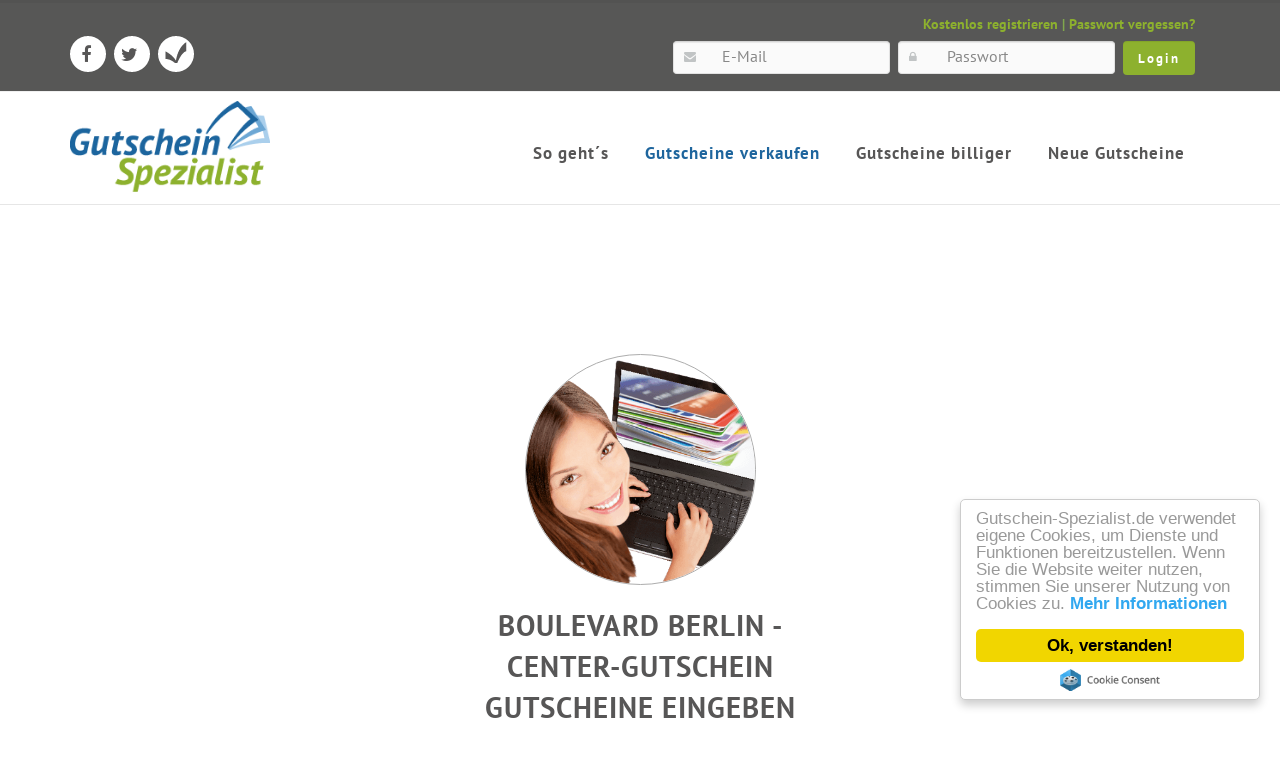

--- FILE ---
content_type: text/html; charset=UTF-8
request_url: https://www.gutschein-spezialist.de/Centergutschein_Boulevard_Berlin
body_size: 5717
content:

<!DOCTYPE html>
<html lang="de" itemscope itemtype="http://schema.org/Organization">

<head>
<link rel="apple-touch-icon" href="https://www.gutschein-spezialist.de/apple-touch-icon.png"/>


<!-- #New clean -->
<meta http-equiv="content-type" content="text/html; charset=UTF-8"> 
<meta name="viewport" content="width=device-width, initial-scale=1.0">
<title> Verkaufen - Boulevard Berlin - Center-gutschein Ankaufsrechner.</title>
<!-- Meta  -->

<meta name="Keywords" lang="de" content="Geschenkkarte kaufen, Neu Geschenkkarten kaufen,Gutscheine kaufen, Geschenkkarte kaufen, Gutscheine billiger, Gutschein verkaufen. Gutschein zu Geld machen. Gutscheine bestellen und Gutscheinkarten günstig kaufen." />


<meta name="Description"  lang="de" content="Hier Boulevard Berlin - Center-gutschein Ankaufpreis berechnen bzw. Boulevard Berlin - Center-gutschein Gutschein verkaufen. Einfach und unkompliziert Boulevard Berlin - Center-gutschein Geschenkkarten bzw. Gutscheine loswerden. Sofort Geld auf Ihr Konto." />
<meta name="Copyright" content="Gutschein-Spezialist">
<meta name="Author" content="Gutschein-Spezialist - Dipl.-Ing. Stephan Keitel">
<meta name="Subject" content="Mehrzweckgutscheine,Wertgutscheine,Geschenkkarte">
<meta name="Robots" content="index,follow"/>

	<!-- Bootstrap CSS -->
	<link rel="stylesheet" href="/css/bootstrap.min.css" type="text/css">
	<!-- STYLE SHEETS -->
	<link rel="stylesheet" type="text/css" href="/css/settings.css">
		
	<!-- LAYERS STYLES -->
	<link rel="stylesheet" type="text/css" href="/css/layers.css">

	<!-- Styles -->
	<link rel="stylesheet" href="/css/jquery-ui.css">
	<link rel="stylesheet" href="/css/style.css">
	<link rel="shortcut icon" type="image/x-icon" href="/images/favicon.ico" />
	
	<!-- LOADING FONTS AND ICONS -->
	<link rel="stylesheet" type="text/css" href="/stylesheets/gfonts.css" />
	
	<!-- Icon Fonts -->
	<link rel="stylesheet" href="/css/icomoon/style.css" type="text/css">
	<link rel="stylesheet" href="/css/socicon/style.css" type="text/css">
	<link rel="stylesheet" href="/font-awesome/css/font-awesome.min.css" type="text/css">

	<!-- HTML5 Shim and Respond.js IE8 support of HTML5 elements and media queries -->
	<!-- WARNING: Respond.js doesn't work if you view the page via file:// -->
	<!--[if lt IE 9]>
		<script src="/js/IE/html5shiv.js"></script>
		<script src="/js/IE/respond.min.js"></script>
        <script src="/js/IE/jquery.xdomainrequest.min.js"></script>      
	<![endif]-->


	<!-- Begin Cookie Consent plugin -->
	<script src="/javascripts/cookieconsent.min.js"></script>    
	<!-- End Cookie Consent plugin -->
	
<!--[if lt IE 7]>
	<script type="text/javascript" src="/javascripts/gutscheinver/unitpngfix.js"></script>
<![endif]--> 


<script src="/javascripts/prototype.js"></script>

<!--   Validierung + Style von Validierung  -->
<script src="/javascripts/validation.js">
</script>
<link rel="stylesheet" type="text/css" href="/stylesheets/validation.css" />

</head>

<body style="margin: 0;">

<!-- WRAP page outer-wrapper -->  

	<!-- Header Start -->
	
	<div class="header">
		<!-- TOPBAR -->
	<div id="top-bar">
		<div class="container">
			<div class="row">
				<div class="col-md-12">
					<div class="top-bar-content hidden-xs">
						<div class="nav-social-icons">
						<ul class="social-icons">
							<li class="facebook">
								<a href="https://www.facebook.com/GutscheinSpezialist" title="Gutschein-Spezialist auf Facebook" target="_blank">
								<i class="fa fa-facebook">&nbsp;</i><i class="fa fa-facebook">&nbsp;</i>
								</a>
							</li>
							<li class="twitter">
								<a href="http://twitter.com/GutSpezialist" title="Gutschein-Spezialist auf Twitter" target="_blank">
								<i class="fa fa-twitter">&nbsp;</i>
								<i class="fa fa-twitter">&nbsp;</i>
								</a>
							</li>
							<li class="google-plus">
								<a href="https://www.trustpilot.de/review/gutschein-spezialist.de" title="Gutschein-Spezialist auf Trustpilot" target="_blank">
									<i style="padding: 0px;"><img src="/images/trust.svg" alt="Bewertung" height="32">&nbsp;</i>
									<i style="padding: 0px;"><img src="/images/trustg.svg" alt="Bewertung" height="32">&nbsp;</i>
								</a>
							</li>
							
						</ul>
					</div>
					</div>
				    						
					<div class="top-login">
							<p class="register">
							<a class="hidden-xl" title="Mobile Loginseite" href="/mobilelogin">Login</a>	<span class="hidden-xl">|</span>
							<a title="Gutschein-Spezialist Registrierung" href="/anmeldung">Kostenlos registrieren</a> <span>|</span> <a title="Passwort vergessen - Einfach ein neues erzeugen." href="/forgot_password">Passwort vergessen?</a></p>
							<form action="/session" class="home-contact-form hidden-xs" method="post"><div style="margin:0;padding:0;display:inline"><input name="authenticity_token" type="hidden" value="3ew+xI/OVd4QidqavAtokAJWRotUaNppo/2hvn2sCwg=" /></div>
							<div class="input-wrap">
							<input class="i-field" placeholder="E-Mail" name="login" type="text">
							<i class="fa fa-envelope">&nbsp;</i>
							</div>
							<div class="input-wrap">
							<input class="i-field" placeholder="Passwort" name="password" pattern=".{6,}" type="password">
							<i class="fa fa-lock">&nbsp;</i>
							</div>
							<input class="button btn-xs gruen" style="height: 34px;width: auto;" value="Login" type="submit">
						 	</form>
					</div>
					

				 
				</div>
			</div>
		</div>
	</div>
	
	</div>
	
	<!-- Header End -->
        <!-- Page content Start -->
        

<!-- Navigation Start -->
<!-- HEADER -->
	<div id="header-main-sticky-wrapper" class="sticky-wrapper" style="height: 88px;"><header id="header-main">
		<div class="container">
			<div class="navbar yamm navbar-default">
				<div class="navbar-header">
					<button type="button" data-toggle="collapse" data-target="#navbar-collapse-1" class="navbar-toggle">
					<span class="icon-bar">&nbsp;</span>
					<span class="icon-bar">&nbsp;</span>
					<span class="icon-bar">&nbsp;</span>
					</button>
					<a href="/" class="navbar-brand"><img src="/images/logo.png" alt="Logo Gutschein-Spezialist" width="200"></a>
				</div>


				<div id="navbar-collapse-1" class="navbar-collapse collapse navbar-right">
					<ul class="nav navbar-nav">
						<li class="dropdown yamm-fw">
							<a href="/sogehts" class="">
								So geht´s
							</a>
						
						</li>

						<li class="dropdown yamm-fw">
							<a  title="Verkaufen Sie Ihren Gutschein an uns" href="/gutscheine-verkaufen" class="active">
								Gutscheine verkaufen
							</a>
							
						</li>
						<li class="dropdown">
							<a href="/kaufen" class="">
								Gutscheine billiger
							</a>
							
						</li>
						<li class="dropdown">
							<a href="/gutscheine-kaufen" class="">
								Neue Gutscheine
							</a>
							
						</li>
					</ul>
				</div>
			</div>
		</div>
	</header></div>
<!-- Navigation End -->

<!--   Validierung + Style von Validierung  -->
<script src="/javascripts/validation.js">
</script>
<link rel="stylesheet" type="text/css" href="/stylesheets/validation.css" />
<script src="/javascripts/gutscheinver/commonnew.js" ></script>

<!-- Berechnung Cash-Back --> 
<script>	
	function delCompanyRow(i) 
	{
		fObj = document.cardsfrm;
		if (i >= 0)
		{
			
			subtractValue = new Number(fObj.elements["CashBack_"+i+"_"+"154"].value.toString().replace(/\,/, '.'));
			totalOld = fObj.elements["TotalSum"].value.toString().replace(/\,/, '.');
			if(!isNaN(subtractValue) && !isNaN(totalOld))
			{
				if(totalOld >= subtractValue)
				{
					totalNew = totalOld - subtractValue;
					total = new Number(totalNew.toString()).toFixed(2).replace(/\./, ',');
					totalstring = '<H4>Gesamter Auszahlungsbetrag: '+ total +' &euro;<input type="hidden" name="TotalSum" value="'+ total.toString().replace(/\,/, '.') +'" />' +
					'</H4>';
					$('totalsum').update(totalstring);
				}
			}
			var removedval = fObj.elements['CashBack_'+ i +'_154'].value;
			Element.remove('add_giftcard_'+ i +'_154');
			calcTot(totalOld, removedval);
		} 
		
	}
	
</script>			
<!-- Berechnung Cash-Back ENDE --> 		

<!-- Main Content Start -->

	           
<!-- SYSTEM-MELDUNGEN -->

 
     
<!-- SYSTEM-MELDUNGEN ENDE -->

                            
            
<form action="/total" id="cardsfrm" method="post" name="cardsfrm" style="margin: 0pt;"><div style="margin:0;padding:0;display:inline"><input name="authenticity_token" type="hidden" value="3ew+xI/OVd4QidqavAtokAJWRotUaNppo/2hvn2sCwg=" /></div> 

<!-- CODE -->

	
<!-- CODE ENDE -->
           
<div class="inner-content no-padding">
	<div class="container">
	    <div class="row">
				
			<div class="col-md-2 text-center">
			</div>
					
			<div class="col-md-8 text-center">
				<div class="space60"></div>
			  		   						
			    <div class="space20"></div>
			</div>
					
			<div class="col-md-2 text-center">
			</div>
					
		</div>
				
		<div class="row">	
			<div class="col-md-4 text-center">
			</div>
			
			<div class="col-md-4 text-center">
				<div class="space90"></div>
				<img src="images/berechnen.png" class="img-responsive-smaller rund" alt="">
				<h4 class="uppercase">Boulevard Berlin - Center-gutschein  Gutscheine eingeben</h4>
				<hr class="blt">
			    <div class="space20"></div>
			</div>
					
			<div class="col-md-4 text-center">
			</div>
		</div>
		
		<div class="row space30">
		    <div class="col-md-1 text-center">	
		    </div>
		    <div class="col-md-10 text-center">
			<p> 		
			
			https://boulevard-berlin.klepierre.de/services/centergutschein/
			
			<br><br>
			
			
            Beachten Sie, dass die <a href="../Gutschein-Ankauf-Kriterien/#18monate">G&uuml;ltigkeit</a> wenn nicht anders angegeben <b>18 Monate</b> sein muss. Geben Sie Ihre Geschenkkarte bzw. Ihren <a href="/Gutschein">Gutschein</a> hier ein:
            </p>
			</div>
			<div class="col-md-1 text-center">
			</div>
		</div>
	</div>
</div>
	

	
<!-- Ankaufsrechner Start-->
<div class="inner-content no-padding grau">
    <div class="container">
	    <div class="row">
		    	<div class="space50"></div>
	    		<a href="#" class="aclink">
			    <img  class="r120" src="images/rechner.svg" alt="Wert berechnen" >
				</a>
			    <h4 id="rechner" class="uppercase text-center">Ankaufsrechner</h4>
			    <h2 class="text-center"> 
			    	<small><a href="images/gutscheine/centergutschein_boulevard_berlin.png" target="_blank">(Bsp. Geschenkkarte von Centergutschein_Boulevard_Berlin anschauen)</a></small>
			    </h2>
			    	
				<hr class="blt">
				<div class="space40"></div>
				<div class="table-responsive">
				 	<input type="hidden" name="Factor1" id="Factor1" value="0.0"/>
					<input type="hidden" name="Verschiebung" id="Verschiebung" value="0.0"/>
					<input type="hidden" name="Factor2" id="Factor2" value="1.0"/>
                    <input type="hidden" name="Seller_1" value="154" id="154"/>
			   		<table class="table">
			                <thead>
			                <tr>
			                    <th class="left" title="wir kaufen ab 20 EUR bis maximal 500 EUR">Kartenwert<br><small><a href="#HelpEingabe" onclick="Element.toggle('HelpEingabe');"> (20-500 Euro)</a></small></th>
			                    <th class="left">Gutscheinnummer*<br><small><a href="#HelpNummer" onclick="Element.toggle('HelpNummer');"> (letzten 6 Stellen)</a></small></th>
			                    <th class="left">Gültigkeit<br><small> (z.B. 09/2030)</small></th>
			                    <th class="left">Preis<br><small> (in Euro z.B. 88.73)</small></th>
			                    <th class="rechts"> </th>                
			                  </tr>
			              </thead>
						  <!-- Die vorhandenen Giftcards fuer den Seller werden hierein geladen-->
						  <div id="giftcards">
							<!-- Die vorhandenen Giftcards fuer den Seller werden hierein geladen-->

	
			 <!-- Anzahl der Giftcards mind. einer -->
					
					
					
					
			
				<tr id="add_giftcard_0_154">
			   
					
						<td class="cardvalue"> 
							<input placeholder="z.B. 25"  title="Wir kaufen Gutscheine von 20-500 Euro" alt="Wir kaufen Gutscheine von 20-500 Euro" class="col-md-8 validate-amount" id="CardAmount_0_154" name="giftcard[CardAmount_0_154]"  value="" size="6" maxlength="6" onBlur="calCashBack(0,154);" type="text" />
							&euro;
							<img id="advice-validate-amount-CardAmount_0_154" style="display:none;" src="/_pix/icon-error.gif" title="Bitte einen Wert zwischen 20 und 500 &euro; eingeben." alt="Bitte einen Wert zwischen 20 und 500 &euro; eingeben." />
						</td>
						<td class="code font-grey">
						
							<input class="col-md-8 validate-coupon" id="CardID_0_154"  name="giftcard[CardID_0_154]" value=""  maxlength="6" type="text" 
							placeholder="6-stellig" title="Der Gutscheincode muss 6 Zeichen lang sein." alt="Der Gutscheincode muss 6 Zeichen lang sein."/> 
							<img id="advice-validate-coupon-CardID_0_154" style="display:none;" src="/_pix/icon-error.gif" title="Der Gutscheincode muss 6 Zeichen lang sein." alt="Der Gutscheincode muss 6 Zeichen lang sein." />
						</td>
						<td class="valid">
							
							<input placeholder="z.B. 08/2021"  title="Bitte ein g&uuml;ltiges Datum z.B. 11/2017 oder 05/2021 eingeben." alt="Bitte ein g&uuml;ltiges Datum z.B. 11/2017 oder 05/2021 eingeben."  class="col-md-8 validate-customdate" id="CardMMYY_0_154" name="giftcard[CardMMYY_0_154]"  value="" size="10" maxlength="7" type="text"/>
							<img id="advice-validate-customdate-CardMMYY_0_154" style="display:none;" src="/_pix/icon-error.gif" title="Bitte ein g&uuml;ltiges Datum z.B. 11/2017 oder 05/2021 eingeben."  alt="Bitte ein g&uuml;ltiges Datum z.B. 11/2017 oder 05/2021 eingeben." />
						</td>
						<td class="price">
						<input id="CashBack_0_154" class="col-md-8" name="giftcard[CashBack_0_154]" size="7" value="" readonly="readonly" type="text" />
						&euro;
						</td>
						<td onclick="delCompanyRow(0);" class="delete"><a href="#giftcards"><br><img src="/_pix/icon-delete.gif" title="Gutschein l&ouml;schen" alt="Gutschein l&ouml;schen" /></a></td>
					</tr>
					
		
						  </div>
						  </tr>
						   <tr id="add_giftcard_blank">
                    	  </tr>			
               		 </table>
              		<div id="totalsum" class="col-lg-12 text-center">	
					    <h4>Gesamter Auszahlungsbetrag : 0 &euro;
							<input type="hidden" name="TotalSum" value="0 " />	
						</h4>		
					</div>
				  <div id="HelpNummer" style="display:none;"><b>*Die Nummer</b> z.B. Gutscheinnummer, Barcodenummer, Kartennummer, dient f&uuml;r uns intern nur der Zuordnung als Identifizierungsmerkmal und ist auf der R&uuml;ckseite der Karte angegeben.<br> </div>
	 			  <div id="HelpEingabe" style="display:none;"><b>Der Kartenwert</b>. Der Wert des Gutschein muss für die Eingabe zwischen 20 und 500 liegen. <br> </div>
				</div> <!-- End Table Responsive -->
		    	<div class="space30 text-center">
		    			 Weiteren Centergutschein_Boulevard_Berlin-Gutschein <a class="btn btn-info blau" href="#" id="add_link" onclick="new Ajax.Updater('add_giftcard_blank', '/sellsite/add_giftcard_form', {asynchronous:true, evalScripts:true, insertion:'before', onLoaded:function(request){Element.toggle('add_link'),Element.toggle('load_addlink')}, onLoading:function(request){Element.toggle('add_link'),Element.toggle('load_addlink')}, parameters:'authenticity_token=' + encodeURIComponent('3ew+xI/OVd4QidqavAtokAJWRotUaNppo/2hvn2sCwg=')}); return false;">hinzuf&uuml;gen</a><span id="load_addlink" style="display:none">hinzuf&uuml;gen</span>
					   
					   <a class="btn btn-info blau" href="#" id="remove_link" onclick="new Ajax.Updater('remove_giftcard_blank', '/sellsite/remove_giftcard_form', {asynchronous:true, evalScripts:true, insertion:'before', onLoaded:function(request){Element.toggle('add_link'),Element.toggle('load_addlink')}, onLoading:function(request){Element.toggle('add_link'),Element.toggle('load_addlink')}, parameters:'authenticity_token=' + encodeURIComponent('3ew+xI/OVd4QidqavAtokAJWRotUaNppo/2hvn2sCwg=')}); return false;">Reset (Leeren)</a><span id="load_addlink" style="display:none"></span>
					   
		    	</div>


<!-- Input Validierung ANFANG -->
<script>				
	var valid = new Validation('cardsfrm', {immediate : true});
	Validation.addAllThese([
		['validate-coupon', '', {
			include : ['required'],
			maxLength : 6,
			minLength : 6
		}],
		['validate-amount', '', {
			include: ['required'],
			notOneOf : ['0.0'],
			notOneOf : ['0.00'],
			notOneOf : ['0,00'],
			pattern : new RegExp("^((500{1})|([2-9][0-9])|([1][0-9][0-9])|([2][0-9][0-9])),{1}([0-9]{0,2})$|^((500{1})|([2-9][0-9])|([1][0-9][0-9])|([2][0-9][0-9])|([3][0-9][0-9])|([4][0-9][0-9]))$|^((500{1})|([2-9][0-9](\\,|\\.)([0-9][0-9]|[0-9]))|([1][0-9][0-9](\\,|\\.)([0-9][0-9]|[0-9]))|([2][0-9][0-9](\\,|\\.)([0-9][0-9]|[0-9]))|([3][0-9][0-9](\\,|\\.)([0-9][0-9]|[0-9]))|([4][0-9][0-9])(\\,|\\.)([0-9][0-9]|[0-9]))$","")
		}],
		['validate-customdate', '', {
			notOneOf : ['Month/Year'],
			pattern : new RegExp("(((0[1-9]|10|11|12)(\\-|\\/|\\.|)(([2][0-9][2-9][0-9])|([2][0-9][1-9][7-9]))))","")
		}]
	]);
</script>
<!-- Input Validierung ENDE -->

	<div class="space30 text-center"></div>
			
	
	  <input value="Weiter" type="submit" name="" alt="Weiter zu Auszahlungsdaten Eingabe / Login" title="Weiter zu Auszahlungsdaten Eingabe / Login" type="button"  class="button btn-lg btn-center blau" />
	
	
	
	
	<div class="space30 text-center"></div>
	
	<a href=/anbieter >Zur&uuml;ck</a>

	</form>			 
		 <noscript>
 <br><br>
 <table>
	<tr><td>
		<img src="/_pix/sad.jpg" alt="Javascript deaktiviert">
	</td></tr>
	<tr><td>
		Guten Tag! Sie haben Javascript deaktiviert. Bitte schalten Sie Javascript an, da sonst die Seite nicht richtig funktioniert.
	</td></tr>
 </table><br>
</noscript> 

		</div>
	</div>
</div>
<!-- Ankaufsrechner end-->
 

<script src="/javascripts/jquery2.1.3.min.js"></script>
<script>jQuery.noConflict();</script>

<!-- Main Content End -->         
        <!-- Page content End --> 
	<!-- Footer Start -->
	
		<!-- FOOTER -->

	<!-- FOOTER COPYRIGHT -->
	<div class="footer-bottom">
		<div class="container">
			<div class="row">			
				<div class="col-md-12 footer-links">
					<a href="/" title="Startseite">Start</a>
					     | <a href="/hilfe" title="Hilfe und Häufig gestellte Fragen">Hilfe / FAQ</a>
					       | <a href="/kontakt" title="Kontakt">Kontakt</a>
					        | <a href="/agb" title="Allgemeine Geschäftsbedingungen">AGB</a>
					         | <a href="/datenschutz" title="Datenschutz">Datenschutz</a>
					         | <a href="/impressum" title="Impressum">Impressum</a>
				 </div>
			
		   </div>
		</div>		
	</div>

	<div class="copyright">
	      <div class="container">
		        <div class="row">
					<div class="col-md-6 mr72 mtm">&copy; 2026 Gutschein-Spezialist<br><br>
					</div>
			    </div>
		  </div>
	</div>


<!-- jQuery -->
<script src="/js/jquery.js"></script>
<script>jQuery.noConflict();</script>
 
<!-- Plugins -->
<script src="/js/bootstrap.min.js"></script>
<script src="/js/menu.js"></script>

	
	<!-- Footer End -->
	
<!-- WRAP page outer-wrapper END -->        

</body>
</html>

--- FILE ---
content_type: text/css
request_url: https://www.gutschein-spezialist.de/css/layers.css
body_size: 667
content:
.t_mobile {
		text-align: center; line-height: 20px; border-width: 0px; margin: 0px; padding: 0px; letter-spacing: 0px; font-weight: 400; font-size: 16px; white-space: wrap; 
		transform: translate3d(0px, 0px, 0px); transform-origin: 50% 50% 0px; width: 100%;
}
	 
h1.hidden_h1 {
white-space: normal;font-size: 23px;line-height: 30px;font-weight: 600;color: rgb(86, 86, 87);letter-spacing: 0px;font-family: PT Sans;text-transform: uppercase;
}

.tr_linie {
 background-color: rgba(141, 176, 46, 0.5); visibility: inherit; transition: none 0s ease 0s; text-align: inherit; line-height: 20px; border-width: 0px; margin: 0 auto; padding: 0px; height: 6px; width: 80px; clear: both; opacity: 1; transform: translate3d(0px, 0px, 0px); transform-origin: 50% 50% 0px;
 }
 
 .b_text {font-size: 14px;line-height: 22px;font-weight: 400;color: rgb(58, 58, 58);letter-spacing: 0px;font-family: Open Sans;visibility: inherit;transition: none 0s ease 0s;text-align: center;border-width: 0px;margin: 2px 0px 16px 0px;padding: 12px;height: auto;opacity: 1;transform: translate3d(0px, 0px, 0px);transform-origin: 50% 50% 0px;clear: both;
 }
 
 @media (max-width:777px) {
 	.fullwidthbanner-container {  position: relative !important; width: 100% !important; margin-bottom: 36px !important;} 
 }
 
 @media (min-width:478px) {
     .hidden-md-up{display:none!important}
 }
 
 @media (min-width:778px) {
     .hidden-md-up2{display:none!important}
 }
 
/**
 * Gray Filter
 */
 
.mfp-title {
  position:absolute;
  color: #FFF;
  background: red;
}


.grayfilter img:hover {
    filter: grayscale(0%);
    opacity: 1;
}
.grayfilter img {
    filter: grayscale(100%);
    opacity: 0.5;
}

--- FILE ---
content_type: text/css
request_url: https://www.gutschein-spezialist.de/css/style.css
body_size: 17338
content:
html,body{width:100%;height:100%}
body{font-family:'PT Sans',sans-serif;background:#FFF;font-size:13pt;line-height:21pt;color:#7c7b7b}
@supports (-webkit-text-size-adjust:none) and (not (-ms-ime-align:auto)) and (not (-moz-appearance:none)) { input::placeholder { line-height: 1px; color:#888; padding-top: 12px !important; } }

@media not all and (min-resolution:.001dpcm) {

@media { input::placeholder { line-height: 1px; color:#888; padding-top: 12px !important; } } }

@supports (-webkit-appearance:none) {  input::placeholder { line-height: 1px; color:#888; padding-top: 12px !important; } }
input::-moz-placeholder { line-height:28px; }
a{color:#8db12e;transition:.4s;font-weight:700}
a,a:hover,a:focus,a:active{outline:0;text-decoration:none;transition:.4s}
h1,h2,h3,h4,h5,h6{font-family:'PT Sans',sans-serif;color:#575656;font-weight:700}
h2.h2_up{text-transform:uppercase;font-size:20px;font-weight:700;letter-spacing:1px;color:#575756!important;line-height:32px}
p{margin-bottom:17px}
ul,li{list-style:none;padding:0;margin:0}
.help li,ul{
	padding:7px;
	margin:10px;
	list-style: circle;
	padding-left: 1em;

  }
.no-padding{padding:0!important}
.outer-wrapper{width:100%;position:relative;overflow:hidden;background:#fff}
.outer-wrapper.boxed{width:98%;max-width:1250px;margin-top:20px;margin-left:auto;margin-right:auto;box-shadow:0 0 15px rgba(0,0,0,0.06)}
.outer-wrapper.boxed header{width:100%;max-width:1250px;margin-left:auto;margin-right:auto}
#header-main.affix a.navbar-brand{font-size:31px!important;margin:5px 0 0}
#header-main.affix{position:fixed;top:0;left:0;width:100%;margin-top:0;padding:10px 0;min-height:inherit;z-index:999;background:#fff;background:rgba(255,255,255,1);border-bottom:1px solid #efefef}
#header-main.affix .navbar{margin-top:0}
#header-main.affix .navbar-nav > li > .dropdown-menu{margin-top:12px!important}
#header-main.affix .navbar-brand img{width:80%;margin-top:7px}
#header-main.affix .navbar-brand{line-height:38px}
#header-main{padding:0;position:relative;background-color:#FFF;top:0;left:0;right:0;z-index:99999;border-bottom:1px solid #e6e6e6}
#header-main .navbar-default{background-color:transparent;border:none}
#header-main .navbar-brand{padding:7px 0 0}
#header-main .navbar{margin-bottom:0}
.dropdown-menu{position:absolute;top:100%;left:0;z-index:1000;display:none;float:left;min-width:160px;padding:5px 0;margin:2px 0 0;list-style:outside none none;font-size:14px;background-color:#FFF;border:1px solid rgba(0,0,0,0.15);border-radius:4px;box-shadow:0 6px 12px rgba(0,0,0,0.176);background-clip:padding-box}
#header-main .yamm .nav,#header-main .yamm .collapse,#header-main .yamm .dropup,#header-main .yamm .dropdown{position:static}
#header-main .yamm .container{position:relative}
#header-main .yamm .dropdown-menu{left:auto;right:auto}
.white-wrapper .testimonial h3,#header-main .yamm-fw .dropdown-menu li a{color:#262626!important}
#header-main .yamm-fw .dropdown-menu li a:before{font-family:"FontAwesome";content:"\f105";font-size:13px;padding-right:5px}
#header-main .yamm-fw .dropdown-menu li{list-style:none;padding:0}
#header-main .yamm-fw .nav.navbar-right .dropdown-menu{left:auto;right:0}
#header-main .yamm .yamm-content{padding:20px}
#header-main a:hover{text-decoration:none}
#header-main .dropdown-menu li a:focus,#header-main .dropdown-menu li a:active,#header-main .dropdown-menu li a:hover{background-color:#fff}
#header-main .yamm img{margin-bottom:10px}
#header-main .dropdown-menu,#header-main .yamm .dropdown.yamm-fw .dropdown-menu{left:0;right:0;background-color:#fff;box-shadow:none;margin-top:-1px;border:none;border-top:3px solid #fff;z-index:999999}
#header-main .navbar-nav > li > a:focus,#header-main .navbar-nav > li > a{color:#575656;padding:44px 18px 34px;font-size:12.75pt;overflow:hidden;position:relative;z-index:99999;font-weight:700;letter-spacing:1px}
#header-main .navbar-nav > li > a.active{color:#1e659d}
#header-main .navbar-nav > li:hover > a,#header-main .navbar-nav > li > a:hover{background:transparent!important}
#header-main .dropdown-menu li a{text-decoration:none;display:block;position:relative;padding:15px 20px;font-size:12px;color:#575756!important;background:transparent!important;font-weight:500}
#header-main .dropdown-menu li a:hover{color:#8dc73f!important;background:#fff!important}
#header-main .dropdown-menu{padding:0!important;border-radius:0!important}
#header-main .yamm-fw .dropdown-menu li a{padding:11px 0;font-size:13px;font-weight:500}
#header-main .yamm-fw .dropdown-menu li a:hover{background:transparent!important;color:#8dc73f!important}
#header-main .dropdown-menu li{float:none;display:block;margin:0;text-align:left;border:0;border-bottom:1px solid #e1e1e1;position:relative}
#header-main .dropdown-menu li:last-child{border-bottom:0}
#header-main .navbar-nav > li > a:hover,#header-main .navbar-default .navbar-nav > .open > a,#header-main .navbar-default .navbar-nav > .open > a:hover,#header-main .navbar-default .navbar-nav > .open > a:focus{color:#8dc73f!important}
#header-main .dropdown-menu,#header-main .yamm .dropdown.yamm-fw .dropdown-menu{border-top-color:#8dc73f!important}
#header-main .yamm h3 i,#header-main .yamm-fw .dropdown-menu li a:before{color:#8dc73f}
.yamm .dropdown-submenu > .dropdown-menu{top:0;left:100%!important;margin-top:-3px!important;margin-left:-1px;border-radius:0 6px 6px}
#header-main .yamm .dropdown-menu{right:auto}
.arrow-up{color:#000;font-size:12px;display:inline-block;line-height:0;position:relative;top:-1px;color:#aaa;margin-left:2px}
#header-main .navbar-nav > li > a:hover .arrow-up{color:#8DC73F}
#header-main .navbar-nav > li > a.active .arrow-up{color:#8DC73F}
.navbar-brand{font-family:Pacifico;color:#000!important;margin-top:2px;font-size:35px}
.navbar-nav{float:left;margin:0 0 -1px}
.slider-wrap{position:relative!important}
.inner-content {padding: 90px 0; max-width: 100%; overflow: hidden;width:100%;}
.section-about h3{font-size:25px;margin:15px 0 20px}
.section-services2 h3{font-size:25px;margin:0 0 20px}
.ss2-content i{font-size:35px;color:#8dc73f}
.ss2-content h4{font-size:16px;text-transform:uppercase;margin:30px 0 13px}
.space10{margin-bottom:10px}
.space20{margin-bottom:20px}
.space30{margin-bottom:30px;clear:both;}}
.space40{margin-bottom:40px}
.space50{margin-bottom:50px}
.space60{margin-bottom:60px}
.space70{margin-bottom:70px}
.space80{margin-bottom:80px}
.space90{margin-bottom:90px}
.space100{margin-bottom:100px}
.button{background:rgba(57,57,57,1.00);padding:15px 20px;color:#fff;border:none;font-size:13px;font-weight:800;letter-spacing:2px;border-radius:0;transition:.4s}
.button:hover{opacity:.9}
.button.color2:hover,.button.color3:hover,.button.color4:hover{background:#000!important;color:#fff!important}
.button.btn-border{background:transparent!important;padding:15px 20px;color:#000;border:2px solid #000;text-transform:uppercase;font-size:12px;letter-spacing:2px;font-family:Montserrat;border-radius:0;display:table;transition:.4s}
.button.btn-border:hover{background:#000!important;color:#fff}
.button.color2{background:#8dc73f}
.button.color3{background:#0FA2D5}
.button.color4{background:#FF4862}
.button.color5{background:#8dc73f}
.button.color5:hover{background:#000!important}
.button.btn-border.color2{border-color:#8dc73f;color:#8dc73f}
.cta-clr{background:#8dc73f}
.button.btn-border.color3{border-color:#0FA2D5;color:#0FA2D5}
.button.btn-border.color4{border-color:#FF4862;color:#FF4862}
.button.btn-border.white{border-color:#fff;color:#fff}
.button.btn-border.color2:hover{background:#8dc73f!important;color:#fff}
.button.btn-border.color3:hover{background:#0FA2D5!important;color:#fff}
.button.btn-border.color4:hover{background:#FF4862!important;color:#fff}
.button.btn-border.white:hover{border-color:#fff;background:#fff!important;color:#000!important}
.button.one{background:#8dc73f}
.btn-radius{border-radius:5px!important}
.content-head{margin-bottom:60px}
.content-head em{font-size:18px;display:block;color:#777;margin:8px 0 0}
.section-team-block .left{text-align:right;padding:1px}
.section-team-block .left img{float:right;margin-left:40px}
.section-team-block .right{text-align:left;padding:1px}
.section-team-block .right img{float:left;margin-right:40px}
.section-team-block h4{margin:10px 0 5px}
.section-team-block p{margin:0 0 20px}
.small-sep{height:2px;background:#8dc73f;width:50px}
.social-c1{margin-top:-15px;margin-bottom:0}
.left .social-c1 a{color:#000;margin-left:3px}
.right .social-c1 a{color:#000;margin-left:3px}
.right .social-c1 a:hover{opacity:.5}
.button.simple{background:transparent;border-bottom:1px solid #000;border-radius:0;padding:0 0 5px;color:#000;font-size:10px;letter-spacing:2px;opacity:.3}
#top-bar{background:#575756;width:100%;border-bottom:1px solid #f0f0f0;font-size:12px;height:92px;position:relative;color:#b3b3b3;-moz-box-shadow:inset 0 3px 0 rgba(0,0,0,0.05);-webkit-box-shadow:inset 0 3px 0 rgba(0,0,0,0.05);box-shadow:inset 0 3px 0 rgba(0,0,0,0.05)}
#top-bar .nav-social-icons{float:right;margin-top:36px}
#top-bar .top-bar-content{height:100%;float:left;padding-right:12px}
#top-bar .top-bar-content p{margin:0;position:relative;top:50%;-webkit-transform:translateY(-50%);-ms-transform:translateY(-50%);transform:translateY(-50%);display:inline-block;font-size:11px;color:#b3b3b3}
#top-bar .top-bar-content p span{margin:0 5px}
#top-bar .container,#top-bar .row,#top-bar [class*="col-"]{height:100%}
#top-bar a:hover{text-decoration:none;color:#fff}
#top-bar .top-login{float:right;position:relative;z-index:101;height:100%;padding:10px 15px}
#top-bar .top-login ul{list-style:none;margin:0;padding:0;position:absolute;top:100%;right:0;background:#333;-moz-box-shadow:0 1px 1px rgba(0,0,0,0.2);-webkit-box-shadow:0 1px 1px rgba(0,0,0,0.2);box-shadow:0 1px 1px rgba(0,0,0,0.2);min-width:150px;padding:5px 10px;display:none}
#top-bar .top-login ul li a{display:block;padding:3px;color:#fff}
#top-bar .top-login:hover{cursor:pointer}
#top-bar .top-login:hover ul{display:block}
.social-icons{list-style:none;margin:0;padding:0;*zoom:1}
.social-icons:after{content:"";display:table;clear:both}
.social-icons li{height:32px;float:left;margin-right:3px;margin-bottom:3px}
.social-icons li a{height:32px;width:32px;-moz-border-radius:50%;-webkit-border-radius:50%;border-radius:50%;display:block;overflow:hidden;background:transparent;-moz-transition:background 0.2s,color 0.1s,box-shadow .1s;-o-transition:background 0.2s,color 0.1s,box-shadow .1s;-webkit-transition:background 0.2s,color 0.1s,box-shadow .1s;transition:background 0.2s,color 0.1s,box-shadow .1s;text-align:center;-moz-box-shadow:inset 0 0 0 1px rgba(0,0,0,0.25);-webkit-box-shadow:inset 0 0 0 1px rgba(0,0,0,0.25);box-shadow:inset 0 0 0 1px rgba(0,0,0,0.25);color:#919191;font-size:18px!important}
#footer-widget-area .social-icons li a{-moz-box-shadow:inset 0 0 0 1px #6F6F6F;-webkit-box-shadow:inset 0 0 0 1px #6F6F6F;box-shadow:inset 0 0 0 1px #6F6F6F;color:#cfcfcf}
#footer-widget-area .social-icons li a:hover{text-decoration:none;color:#fff;-moz-box-shadow:inset 0 -1px 0 rgba(0,0,0,0.25);-webkit-box-shadow:inset 0 -1px 0 rgba(0,0,0,0.25);box-shadow:inset 0 -1px 0 rgba(0,0,0,0.25)}
.social-icons li a:hover{text-decoration:none;color:#fff;-moz-box-shadow:inset 0 -1px 0 rgba(0,0,0,0.25);-webkit-box-shadow:inset 0 -1px 0 rgba(0,0,0,0.25);box-shadow:inset 0 -1px 0 rgba(0,0,0,0.25)}
.social-icons li a i{display:block;height:32px;padding:10px 0;top:0;-moz-transition:top .2s;-o-transition:top .2s;-webkit-transition:top .2s;transition:top .2s;position:relative}
.social-icons li:hover a i{top:-100%}
#top-bar .social-icons li{margin:0}
#top-bar .social-icons li a{-moz-border-radius:18px;-webkit-border-radius:18px;border-radius:18px;-moz-box-shadow:none;-webkit-box-shadow:none;box-shadow:none;color:#575656;width:36px;height:36px;background:#fff;margin-right:8px}
#top-bar .social-icons li a:hover{-moz-box-shadow:inset 0 -1px 0 rgba(0,0,0,0.25);-webkit-box-shadow:inset 0 -1px 0 rgba(0,0,0,0.25);box-shadow:inset 0 -1px 0 rgba(0,0,0,0.25);color:#8db12e}
#top-bar .social-icons li a i{padding:10px 0}
#top-bar .social-icons li,#top-bar .social-icons a,#top-bar .social-icons i{height:36px}
.social-icons .facebook a:hover{background:#3B5998}
.social-icons .twitter a:hover{background:#3cf}
.social-icons .pinterest a:hover{background:#cb2027}
.social-icons .github a:hover{background:#000}
.social-icons .linkedin a:hover{background:#007bb6}
.social-icons .dribbble a:hover{background:#EE508D}
.social-icons .google-plus a:hover{background:#dd4b39}
.social-icons .youtube a:hover{background:#b00}
.social-icons .vimeo-square a:hover{background:#4bf}
.social-icons .flickr a:hover{background:#ff0084}
.social-icons .skype a:hover{background:#00AFF0}
.social-icons .instagram a:hover{background:#517fa4}
.social-icons .tumblr a:hover{background:#00225F}
.social-icons .codepen a:hover{background:#252527}
.social-icons .behance a:hover{background:#1769ff}
.social-icons .deviantart a:hover{background:#4e6252}
.social-icons .digg a:hover{background:#000}
.social-icons .dropbox a:hover{background:#007ee5}
.social-icons .foursquare a:hover{background:#0072b1}
.social-icons .jsfiddle a:hover{background:#4679bd}
.social-icons .openid a:hover{background:#f78c40}
.social-icons .reddit a:hover{background:#ff4500}
.social-icons .soundcloud a:hover{background:#f80}
.social-icons .spotify a:hover{background:#7ab800}
.social-icons .steam a:hover{background:#262627}
.social-icons .stumbleupon a:hover{background:#eb4924}
.social-icons .vine a:hover{background:#00b488}
.social-icons .lastfm a:hover{background:#c3000d}
.social-icons .vk a:hover{background:#45668e}
.social-icons .apple a:hover{background:#202020}
.social-icons .windows a:hover{background:#00bcf2}
.social-icons .wordpress a:hover{background:#21759b}
.progress-bars{margin-bottom:30px}
.progress-scale{height:6px;margin-bottom:25px}
.progress-label{margin-bottom:10px;font-weight:400;font-size:13px;color:#474343}
.progress-line{width:0;height:6px;position:relative;-webkit-transition:width 2s ease-in-out;transition:width 2s ease-in-out;background-color:#8dc73f;-webkit-animation:bg-move 2s linear infinite;animation:bg-move 2s linear infinite}
.quote-info{text-align:center}
.quote-info img{border-radius:50%;display:table;margin:0 auto 20px;max-width:100px;padding:5px;border:1px solid #e1e1e1}
.quote-info p{font-size:15px;font-style:italic;font-weight:400;line-height:25px;padding:0 15%}
.quote-info h2{font-size:15px;text-transform:uppercase}
/*
.page_header_parallax{background:#000 url(../images/bg/p_header.jpg) no-repeat fixed center;background-size:cover;padding:80px 0}
.page_header_parallax2{background:#000 url(../images/bg/p_header2.jpg) no-repeat fixed center;background-size:cover;padding:80px 0}
.page_header_parallax3{background:#000 url(../images/bg/p_header3.jpg) no-repeat fixed center;background-size:cover;padding:80px 0}
.page_header_parallax4{background:#000 url(../images/bg/p_header4.jpg) no-repeat fixed center;background-size:cover;padding:80px 0}
.page_header_parallax5{background:#000 url(../images/bg/p_header5.jpg) no-repeat fixed center;background-size:cover;padding:80px 0}
.page_header_parallax6{background:#000 url(../images/bg/p_header6.jpg) no-repeat fixed center;background-size:cover;padding:80px 0}
.page_header_parallax7{background:#000 url(../images/bg/p_header7.jpg) no-repeat fixed center;background-size:cover;padding:80px 0}
*/
.page_header h3{font-family:Raleway;margin:0;color:#Fff;font-size:40px;letter-spacing:-1px;line-height:48px;font-weight:300}
.page_header h3 span{background:#8dc73f;font-size:13px;letter-spacing:2px;padding:4px 6px;display:table;font-weight:700;line-height:16px;text-transform:uppercase;margin-bottom:15px}
.page_header.career-head{background:#000 url(../images/other/career.jpg) no-repeat fixed top center;background-position:0 -35%}
.bcrumb-wrap{border-bottom:1px solid #F0F0F0;background:#fff;height:47px}
.bcrumbs{margin-top:10px}
.bcrumbs li{float:left;margin-right:20px;color:#888;line-height:25px;position:relative;font-size:13px}
.bcrumbs li::before{content:"/";position:absolute;right:-12px;color:#aaa;opacity:.5}
.bcrumbs li:last-child:before{display:none}
.bcrumbs li a{color:#aaa}
footer{background:#575656;padding:80px 0 40px}
.hidden-heading{display:none!important}
.footer-bottom{background:#575656;/*height:80px;*/position:relative;overflow:hidden;padding:23px 0;color:#fff}
.footer-bottom a{color:#fff;margin:0 10px;font-size:13px;font-weight:300}
.footer-bottom a:hover{color:#8db02e}
.footer-bottom p{color:#fff;padding-top:5px;margin:0}
#accordion .panel-default > .panel-heading{color:#333;background-color:transparent;border:none;border-radius:0;padding:0}
#accordion.panel-group .panel{margin-bottom:1px;border-radius:0;background-color:transparent}
#accordion .panel-title{overflow:hidden}
#accordion .panel-title a{padding:15px 20px 15px 60px !important;font-size:13px;display:table;width:100%;position:relative;font-weight:400;overflow:hidden}
#accordion .panel-default{border:none}
#accordion .panel-title a span{position:absolute;top:0;left:0;color:#B4B4B4;padding:0 16px;font-size:13px;background:transparent;border:1px solid #ececec;border-radius:3px;height:43px;line-height:41px;transition:.4s}
#accordion.panel-group .panel.active .panel-title a span{background:#8dc73f;color:#fff;transition:.4s}
#accordion .panel-title a i{color:#aaa;font-size:14px;margin-right:7px;position:relative;top:1px;transition:.4s}
#accordion .panel-default > .panel-heading + .panel-collapse > .panel-body{border:none;padding:0}
#accordion2 .panel-default > .panel-heading + .panel-collapse > .panel-body{padding:20px 0 25px 60px;margin:0}
.error-404 h2{font-size:200px;text-shadow:0 4px 0 #DCDCDC;margin:-44px 0 0;font-family:Open Sans;font-weight:300}
.error-404 p{font-size:20px;margin:0 0 35px;font-weight:300}
.faq-acc1 .panel-heading,.faq-acc2 .panel-heading,.faq-acc3 .panel-heading{background:#fff;border:1px solid #f1f1f1;color:#000;padding:18px 20px;border-radius:0}
.faq-acc1 .panel-title,.faq-acc2 .panel-title,.faq-acc3 .panel-title{margin-top:0;margin-bottom:0;font-size:14px;text-transform:uppercase;color:inherit}
.faq-acc2 .panel-title i,.faq-acc3 .panel-title i{margin-right:5px}
.panel-body{padding:20px 20px 20px 30px}
.panel-group .panel-heading + .panel-collapse > .panel-body{border:none!important}
.blockQuote-parallaxed blockquote{margin:0 auto 20px;color:#fff}
iframe{border:none;width:100%}
#map-default{width:100%;height:350px}
#map-greyscale{width:100%;height:350px}
.map-greyscale#map-greyscale{width:100%;height:500px}
.full-contact{background:#fff;padding:70px 100px}
.full-contact input{width:100%!important}
#map-colorful{width:100%;height:350px}
.block-heading h3{text-transform:uppercase;letter-spacing:2px;margin:0 0 30px;background:#8DC73F;color:#fff;font-family:Open Sans;padding:10px;font-size:14px;font-weight:700;display:Table}
.faq-simple h3{font-size:17px;margin:0 0 15px;color:#000}
.mm-content h1{font-size:50px;font-weight:600;letter-spacing:5px}
.feature-box .feature-box-icon{float:left;font-size:40px;color:#8dc73f;position:relative;top:-5px}
.feature-box2 .feature-box-icon{float:left;font-size:30px;position:relative;top:-5px;border-radius:50%;background:#8dc73f;width:70px;height:70px;line-height:70px;text-align:center;color:#fff}
.feature-box2 .feature-box-info{margin-left:85px}
.feature-box-info{margin-left:55px}
.feature-box-info h4{text-transform:uppercase;font-size:15px}
.mm-wrap{padding-bottom:40px}
.logo{margin-top:-165px}
.pricing-table-s1{background:#f5f5f5;padding:0 0 40px}
.pricing-table-s1 .price-inner h2{font-size:20px;text-align:center;text-transform:uppercase;line-height:80px;margin:0}
.plan-price{color:#fff;font-family:'Montserrat','Helvetica Neue',Arial,sans-serif;text-align:center;font-size:40px;padding:20px 30px;background:#8dc73f;background:-moz-linear-gradient(-45deg,#8dc73f 0%,#8dc73f 85%,#7aad36 86%,#7aad36 100%);background:-webkit-gradient(linear,left top,right bottom,color-stop(0%,#8dc73f),color-stop(85%,#8dc73f),color-stop(86%,#7aad36),color-stop(100%,#7aad36));background:-webkit-linear-gradient(-45deg,#8dc73f 0%,#8dc73f 85%,#7aad36 86%,#7aad36 100%);background:-o-linear-gradient(-45deg,#8dc73f 0%,#8dc73f 85%,#7aad36 86%,#7aad36 100%);background:-ms-linear-gradient(-45deg,#8dc73f 0%,#8dc73f 85%,#7aad36 86%,#7aad36 100%);background:linear-gradient(135deg,#8dc73f 0%,#8dc73f 85%,#7aad36 86%,#7aad36 100%);filter:progid:DXImageTransform.Microsoft.gradient(startColorstr='#8dc73f',endColorstr='#7aad36',GradientType=1)}
.plan-price span{font-size:15px}
.pricing-table-s1 ul{display:table;margin:15px auto}
.pricing-table-s1 li{padding:10px 15px;font-size:14px;color:#aaa;position:relative}
.pricing-table-s1 li.check{color:#000}
.pricing-table-s1 li i{position:absolute;top:12px;color:#8dc73f;left:-7px}
.btn-center{display:table;margin:0 auto}
.btn-xs{padding:6px 15px!important;border-radius:4px}
.btn-small{padding:8px 15px!important}
.btn-md{padding:12px 15px!important}
.btn-lg{padding:14px 20px!important;border-radius:6px;text-transform:none;display:inline-block;min-width:160px;font-size:18px}
.btn-exlg{font-size:20px;padding:20px 30px!important}
.btn-reveal{text-align:center;transition:.4s;position:relative;overflow:hidden}
.btn-reveal:hover{padding-left:40px!important;transition:.4s;color:#fff!important}
.btn-reveal i{position:absolute;left:-60px;transition:.4s;color:#fff!important;font-size:16px}
.btn-reveal.btn-lg{padding:18px 40px!important}
.btn-reveal.btn-md{padding:12px 30px!important}
.btn-reveal.btn-small{padding:8px 30px!important}
.btn-reveal.btn-xs{padding:5px 30px!important}
.btn-reveal.btn-lg:hover{padding:18px 30px 18px 50px !important}
.btn-reveal.btn-md:hover{padding:12px 20px 12px 40px !important}
.btn-reveal.btn-small:hover{padding:8px 20px 8px 40px !important}
.btn-reveal.btn-xs:hover{padding:5px 20px 5px 40px !important}
.btn-reveal:hover i{position:absolute;left:16px;transition:.4s}
.pricing-table2 thead tr th{font-size:18px;text-align:center;vertical-align:middle;text-transform:uppercase;font-family:'Montserrat','Helvetica Neue',Arial,sans-serif;padding:25px 0;background:#8dc73f;background:-moz-linear-gradient(-45deg,#8dc73f 0%,#8dc73f 85%,#7aad36 86%,#7aad36 100%);background:-webkit-gradient(linear,left top,right bottom,color-stop(0%,#8dc73f),color-stop(85%,#8dc73f),color-stop(86%,#7aad36),color-stop(100%,#7aad36));background:-webkit-linear-gradient(-45deg,#8dc73f 0%,#8dc73f 85%,#7aad36 86%,#7aad36 100%);background:-o-linear-gradient(-45deg,#8dc73f 0%,#8dc73f 85%,#7aad36 86%,#7aad36 100%);background:-ms-linear-gradient(-45deg,#8dc73f 0%,#8dc73f 85%,#7aad36 86%,#7aad36 100%);background:linear-gradient(135deg,#8dc73f 0%,#8dc73f 85%,#7aad36 86%,#7aad36 100%);filter:progid:DXImageTransform.Microsoft.gradient(startColorstr='#8dc73f',endColorstr='#7aad36',GradientType=1)}
.pricing-table2 thead tr th:first-child{background:none}
.pricing-table2 thead tr th span{color:#fff;font-size:15px}
.pricing-table2 thead,.pricing-table2 thead tr th,.pricing-table2 tbody tr td{border:1px solid #f1f1f1}
.pricing-table2 tbody tr td:first-child{font-size:16px;padding:35px 15px}
.pricing-table2 tbody tr td:first-child i{font-size:25px;margin-right:8px}
.pricing-table2 tbody tr td:nth-child(2),.pricing-table2 tbody tr td:nth-child(3),.pricing-table2 tbody tr td:nth-child(4){vertical-align:middle;text-align:center;padding:20px 0;font-size:16px}
.pricing-table2 tbody tr td:nth-child(2) i,.pricing-table2 tbody tr td:nth-child(3) i,.pricing-table2 tbody tr td:nth-child(4) i{font-size:30px;margin-bottom:4px;color:#d5d5d5}
.table a{display:inline}
.pricing-table3 ul li{width:23%;margin:0 1%;float:left;border-radius:5px;text-align:center;background:#fff;position:relative;overflow:hidden}
.pricing-table3 ul li h3{background:#8dc73f;padding:60px 15px;color:#fff;text-transform:uppercase;font-size:20px;text-align:center;margin:0}
.pricing-table3 ul li .price{color:#000;font-size:30px;font-weight:700;padding:30px 0;line-height:26px;display:table;width:100%}
.pricing-table3 ul li .price small{color:#888;display:block;font-size:16px;font-weight:400}
.pricing-table3 ul li ul{margin:0 0 25px;display:table}
.pricing-table3 ul li ul li{width:100%;margin:0;padding:8px 15px;color:#aaa}
.pricing-table3 ul li ul li.active{color:#000}
.pricing-table3{background:#000;padding:100px 0}
.pricing-table3 .buy{padding:15px;background:#F1F1F1;color:#000;font-size:30px;display:table;width:100%}
.pricing-table3 .stamp{width:116px;height:85px;border-radius:0;color:#FFF;padding:13px 17px;text-align:center;font-weight:400;position:absolute;right:-22px;top:-10px;margin:0;font-size:12px;transform:rotate(45deg)}
.pricing-table3 .stamp span{position:relative;z-index:8888}
.pricing-table3 .stamp::after{content:"";background:rgba(0,0,0,0.2);height:65px;width:250%;position:absolute;z-index:0;top:-5px;left:-75%}
.pricing-table3 .stamp i{display:block;margin-bottom:8px}
.popular{background:#000;color:#fff;text-align:center;padding:10px;text-transform:uppercase;font-weight:700;letter-spacing:3px;font-size:12px}
.search-container{padding:0}
.search-container input{height:60px!important;border:1px solid #000;line-height:58px;padding:0 30px;color:#000;height:60px;border:1px solid #f1f1f1;border-right:none;line-height:58px;padding:0 20px;color:#000}
.search-container button{height:60px;color:#fff;background:#8dc73f;padding:0 15px;line-height:60px;border:none;border-radius:0 5px 5px 0;font-size:25px;width:85px}
.search-container h4{margin:0 0 50px;text-transform:uppercase;font-size:30px}
.recent-search{text-align:center}
.recent-search li{padding:0 10px 20px;display:inline-block}
.recent-search li a{border:1px solid #000;padding:5px 15px;color:#000;display:table;text-transform:uppercase;font-size:11px;letter-spacing:4px}
.recent-search li a:hover{color:#fff;background:#000}
.search-container h5{text-align:center;border-bottom:1px solid #000;padding:0 0 10px;display:table;margin:0 auto 30px}
.search-widget{position:relative}
.search-widget button{position:absolute;top:0;right:0;background:transparent;border:medium none;width:43px;height:52px;line-height:35px;text-align:center}
.side-widget h4{text-transform:uppercase;margin:0 0 20px;font-size:15px}
.cat-list li{border-bottom:1px solid #f1f1f1;padding:10px 0}
.cat-list li:last-child{border-bottom:none;padding:10px 0 0}
.cat-list li a{color:#000;font-size:13px}
.cat-list li a:hover{color:#8dc73f}
.cat-list li i{float:right;font-size:10px;position:relative;top:7px}
.popular-post li{display:table;margin:0 0 20px}
.popular-img{width:60px;float:left}
.popular-desc{margin-left:75px}
.popular-desc h5{margin:8px 0 2px;font-size:13px}
.popular-desc h5 a{color:#000}
.popular-desc h5 a:hover{color:#8dc73f}
.popular-desc span{color:#999;font-size:13px}
.tag-list a{margin:0 2px 6px;background:#000;color:#fff!important;padding:5px 10px;display:inline-block;font-size:11px;letter-spacing:1px}
.tag-list a:hover{background:#8dc73f}
.video{position:relative;padding-bottom:56.25%;padding-top:25px;height:0}
.video iframe{position:absolute;top:0;left:0;width:100%;height:100%}
.nav-tabs{border-bottom:none;display:table;width:100%}
.nav-tabs li{border:1px solid #e5e5e5;border-right:none;width:25%;position:relative;overflow:hidden}
.nav-tabs li.active::after{content:"";background:#8dc73f;width:20px;height:20px;position:absolute;top:-9px;right:-10px;transform:rotate(45deg)}
.nav-tabs li:last-child{border-right:1px solid #e5e5e5}
.nav-tabs li a{box-shadow:none;background:transparent;border:none!important;display:table;width:100%;text-align:center;padding:40px 10px;font-family:'Montserrat','Helvetica Neue',Arial,sans-serif;color:#000;font-size:16px}
.nav-tabs li a span{color:#8dc73f;margin-right:10px}
.tab-pane{padding:25px 20px 15px;border:1px solid #e5e5e5}
.tab-pane .panel-heading{width:100%;padding:0;margin:0}
.tab-pane .panel-heading a{width:100%;padding:12px 15px;color:#000;font-family:'Montserrat','Helvetica Neue',Arial,sans-serif;display:table}
.tab-pane .panel{margin-bottom:10px;background-color:transparent;border:none;border-radius:none;box-shadow:none}
#accordion-e1 .panel-heading,#accordion-e2 .panel-heading,#accordion-e3 .panel-heading{color:#333;border:none;padding:0!important}
#accordion-e1 .panel-title,#accordion-e2 .panel-title,#accordion-e3 .panel-title{margin-top:0;margin-bottom:0;background:#f3f3f3}
#accordion-e2 .panel-title{background:#000}
#accordion-e3 .panel-title{background:#fff}
#accordion-e1 .panel-title a,#accordion-e2 .panel-title a,#accordion-e3 .panel-title a{padding:10px 35px 10px 22px;display:table;width:100%;border:1px solid #f1f1f1;text-transform:none;position:relative;line-height:36px}
#accordion-e2 .panel-title a{border:none;color:#fff}
#accordion-e3 .panel-title a{border:none;border-bottom:2px solid #f1f1f1;padding-left:0}
#accordion-e1 .panel-title a span,#accordion-e2 .panel-title a span,#accordion-e3 .panel-title a span{position:absolute;top:22px;right:17px;color:#8db02e}
#accordion-e3 .panel-title span.icon-check2{color:#8dc73f}
#accordion-e3 .panel-title span.icon-cross2{color:#FF4862}
#accordion-e1 .panel-body p,#accordion-e2 .panel-body p,#accordion-e3 .panel-body p{margin:0}
.panel,.panel-default{border:none;background:transparent;border-radius:0;box-shadow:none}
.alert.info{background:#2C3E50;color:#fff;padding:20px}
.alert.success{background:#18BC9C;color:#fff;padding:20px}
.alert.notice{background:#F39C12;color:#fff;padding:20px}
.alert.error{background:#E74C3C;color:#fff;padding:20px}
.alert-info{border:1px solid #2C3E50;color:#2C3E50;padding:20px;background:transparent}
.alert-success{border:1px solid #18BC9C;color:#18BC9C;padding:20px;background:transparent}
.alert-warning{border:1px solid #F39C12;color:#F39C12;padding:20px;background:transparent}
.alert-danger{border:1px solid #E74C3C;color:#E74C3C;padding:20px;background:transparent}
.alert{border-radius:0}
.alert-info i,.alert-success i,.alert-warning i,.alert-danger i{margin-right:0}
.style1{border-left:5px solid #8dc73f}
.style1 p{font-size:18px;font-weight:300;line-height:27px;color:#888}
.style1.blockquote-reverse{border-left:none;border-right:5px solid #8dc73f}
.style2{border:none;padding:0 0 0 70px;position:relative}
.style2 span{color:#000;font-size:50px;float:left;position:absolute;top:0;left:0}
.style2 p{font-size:38px;font-weight:100;line-height:42px;font-family:Raleway;color:#555}
#testimonial .owl-prev{background:#fff;border:1px solid #000;width:44px;height:44px;line-height:42px;color:#fff;border-radius:50%;font-size:0;opacity:.3;position:absolute;left:0;top:50%;margin-top:-22px;transition:.4s}
#testimonial .owl-prev:after{content:"\f104";font-family:'FontAwesome';width:100%;height:100%;position:absolute;top:0;left:0;right:0;font-size:25px;color:#000;line-height:42px;transition:.4s}
#testimonial .owl-next{background:#fff;border:1px solid #000;width:44px;height:44px;line-height:42px;color:#fff;border-radius:50%;font-size:0;opacity:.3;position:absolute;right:2px;top:50%;margin-top:-22px;transition:.4s}
#testimonial .owl-next:after{content:"\f105";font-family:'FontAwesome';width:100%;height:100%;position:absolute;top:0;left:2px;right:0;font-size:25px;color:#000;line-height:42px;transition:.4s}
#testimonial .owl-prev:hover{background:#000;border:1px solid #000;width:44px;height:44px;line-height:42px;color:#fff;border-radius:50%;font-size:0;opacity:1;position:absolute;left:0;top:50%;margin-top:-22px;transition:.4s}
#testimonial .owl-next:hover{background:#000;border:1px solid #000;width:44px;height:44px;line-height:42px;color:#fff;border-radius:50%;font-size:0;opacity:1;position:absolute;right:2px;top:50%;margin-top:-22px;transition:.4s}
#testimonial .owl-prev:hover:after,#testimonial .owl-next:hover:after{color:#fff;transition:.4s}
.btn-desc{text-align:center;font-size:20px!important;padding:20px 30px!important}
.btn-desc span{font-size:12px;display:block}
.btn-full{width:100%}
#stats1{padding:120px 0}
.stats1-info{text-align:center;font-family:'Montserrat','Helvetica Neue',Arial,sans-serif}
.stats1-info p{color:#000;font-size:60px;margin:0 0 30px}
.stats1-info h2{color:#000;font-size:12px;text-transform:uppercase;letter-spacing:4px}
.stats1-info i{color:#8dc73f;font-size:60px;margin:0 auto 35px;display:table}
#stats2{background-color:#333336;padding:150px 0}
.stats2-info{text-align:center;font-family:'Montserrat','Helvetica Neue',Arial,sans-serif}
.stats2-info p{color:#fff;font-size:60px;margin:0 0 30px}
.stats2-info h2{color:#8dc73f;font-size:16px}
#stats3{padding:100px 0;text-align:center;font-family:'Montserrat','Helvetica Neue',Arial,sans-serif}
.parallax-bg1{background:url(../images/jokerbg.png) no-repeat right bottom fixed!important}
.head-bdr{color:#fff;font-size:30px;text-transform:uppercase;letter-spacing:5px;border:4px solid #fff;padding:15px 20px;margin:0 auto;display:table;font-weight:700}
.pattern-bg1{background:url(../images/bg/pattern/1.png) repeat fixed!important}
.pattern-bg2{background:url(../images/bg/pattern/2.png) repeat fixed!important}
.stats3-info i{color:#8dc73f;font-size:35px;margin:0 0 30px}
.stats3-info p{color:#fff;font-size:50px;margin:30px 0}
.stats3-info h2{color:#fff;font-size:16px;text-transform:uppercase}
.no-padding{padding:0}
.dark-bg{background:#333}
.padding30{padding:30px 0!important}
.padding40{padding:40px 0!important}
.padding50{padding:50px 0!important}
.padding60{padding:60px 0!important}
.padding70{padding:70px 0!important}
.padding-top-70{padding:70px 0 0!important}
.padding80{padding:80px 0!important}
.padding90{padding:90px 0!important}
.padding100{padding:100px 0!important}
.padding110{padding:110px 0!important}
.padding150{padding:150px 0!important}
.cta-dark h2{margin:-5px 0 10px;color:#fff;font-size:24px}
.cta-dark p{margin:0 0 -5px}
.lite-white{color:#fff!important;opacity:.7}
.white{color:#fff!important;opacity:1}
.dark{color:#575656!important;opacity:1}
.ico-yellow{background:#FDC502!important}
.no-margin{margin:0}
.cta-default-bdr{border:1px solid #eee;background:#f2f2f2;display:table;width:100%;padding:40px 25px}
.cta-default-bdr p{font-size:20px;color:#333;font-weight:300;line-height:27px;margin:0}
.uppercase{text-transform:uppercase}
input.form-control{padding:10px 0;border-radius:3px;height:50px;font-size:14px;border:1px solid #eaeaea}
textarea.form-control{padding:20px;border-radius:3px;font-size:14px;border:1px solid #eaeaea}
.form-control-feedback{position:absolute;top:0;right:0;z-index:2;display:block;width:34px;height:44px;line-height:50px!important;text-align:center;pointer-events:none}
.service-content span{width:80px;height:80px;color:#8dc73f;border-radius:50%;padding-top:15px;font-size:40px;background:#fdfdfd;text-align:center;margin:0 auto;display:table;position:relative;transition:.4s}
.service-content:hover span{background:#8dc73f;color:#fff;transition:.4s}
.service-content span:after{content:"";width:100px;height:100px;background:#8dc73f;position:absolute;opacity:0;transition:.4s;top:-10px;bottom:0;right:-10px;border-radius:50%}
.service-content:hover span:after{content:"";width:80px;height:80px;background:#8dc73f;position:absolute;opacity:1;transition:.6s;top:-0;bottom:0;right:-0}
.service-content span i{position:relative;z-index:888}
.service-content h2{font-size:15px;text-transform:uppercase}
.service-content p{font-size:13px;line-height:21px;margin:0}
.feature-content i{width:70px;height:70px;color:#fff;border-radius:50%;line-height:70px;font-size:30px;text-align:center;position:relative;transition:.4s;float:left;top:-4px;background:#8dc73f;background:-moz-linear-gradient(-45deg,#8dc73f 0%,#8dc73f 49%,#7aad36 50%,#7aad36 100%);background:-webkit-gradient(linear,left top,right bottom,color-stop(0%,#8dc73f),color-stop(85%,#8dc73f),color-stop(86%,#7aad36),color-stop(100%,#7aad36));background:-webkit-linear-gradient(-45deg,#8dc73f 0%,#8dc73f 49%,#7aad36 50%,#7aad36 100%);background:-o-linear-gradient(-45deg,#8dc73f 0%,#8dc73f 49%,#7aad36 50%,#7aad36 100%);background:-ms-linear-gradient(-45deg,#8dc73f 0%,#8dc73f 49%,#7aad36 50%,#7aad36 100%);background:linear-gradient(135deg,#8dc73f 0%,#8dc73f 49%,#7aad36 50%,#7aad36 100%);filter:progid:DXImageTransform.Microsoft.gradient(startColorstr='#8dc73f',endColorstr='#7aad36',GradientType=1)}
.fc-inner{margin-left:85px}
.feature-content h2{font-size:15px;text-transform:uppercase;margin:15px 0 10px}
.feature-content p{font-size:13px;line-height:21px;margin:0}
.fc-main{padding:80px 80px 0 20px}
.gal-5col li{width:20%;float:left;border:1px solid #fff}
.gal-4col li{width:25%;float:left;border:1px solid #fff}
.gal-3col li{width:33.3333%;float:left;border:1px solid #fff}
.gal-2col li{width:50%;float:left;border:1px solid #fff}
.mfp-fade.mfp-bg{opacity:0;-webkit-transition:all .4s ease-out;-moz-transition:all .4s ease-out;transition:all .4s ease-out}
.mfp-fade.mfp-bg.mfp-ready{opacity:.75}
.mfp-bottom-bar{display:none}
.mfp-fade.mfp-bg.mfp-removing{opacity:0}
.mfp-arrow-right::after{content:"\f105"!important;font-family:'FontAwesome';border:none!important;color:#fff;font-size:65px;transition:.5s}
.mfp-arrow-left::after{content:"\f104"!important;font-family:'FontAwesome';border:none!important;color:#fff;font-size:65px;transition:.3s}
.mfp-arrow-right::before,.mfp-arrow-left::before{border:none!important}
.mfp-arrow{height:60px}
.mfp-arrow::before,.mfp-arrow::after,.mfp-arrow .mfp-b,.mfp-arrow .mfp-a{margin-top:15px;top:-1px!important}
img.mfp-img{padding:40px 0 0}
.mfp-fade.mfp-wrap .mfp-content{opacity:0;transform:scale(0.95);-webkit-transition:all .4s ease-out;-moz-transition:all .4s ease-out;transition:all .4s ease-out}
.mfp-fade.mfp-wrap.mfp-ready .mfp-content{transform:scale(1);opacity:1;-webkit-transition:all .4s ease-out;-moz-transition:all .4s ease-out;transition:all .4s ease-out}
.mfp-fade.mfp-wrap.mfp-removing .mfp-content{opacity:0;transform:scale(0.95);-webkit-transition:all .4s ease-out;-moz-transition:all .4s ease-out;transition:all .4s ease-out}
.mp-lightbox{opacity:1;transition:.4s}
.mp-lightbox:hover{opacity:.7;transition:.4s}
h2.post-title{font-size:30px;text-transform:uppercase;margin:0 0 5px}
h2.post-title a{color:#000}
h2.post-title a:hover{color:#8dc73f}
h2.post-title-small{font-size:20px;text-transform:uppercase;margin:0 0 5px}
h2.post-title-small a{color:#000}
h2.post-title-small a:hover{color:#8dc73f}
.post-meta{margin-bottom:-10px}
.quote-meta .post-meta{margin-bottom:5px}
.post-meta span{margin-right:15px;font-size:10px;text-transform:uppercase;letter-spacing:1px;color:#8dc73f}
.post-meta span i{margin-right:0;color:#aaa}
.post-meta span a{color:#8dc73f}
.post-meta span a:hover{color:#000}
.blog-sep{height:1px;border-bottom:1px solid #e3e3e3;padding-top:50px;margin-bottom:40px}
.quote-meta{padding-left:70px}
.page_nav{display:table;margin:0 auto}
.page_nav a{margin:0 2px;background:#000;color:#fff;width:35px;line-height:35px;text-align:center;border-radius:50%;display:inline-block;font-family:'Montserrat','Helvetica Neue',Arial,sans-serif}
.page_nav a:hover{background:#8dc73f;color:#fff}
#blog-slider .owl-prev{background:#fff;width:60px;height:60px;line-height:60px;color:#000;font-size:0;opacity:1;position:absolute;left:-5px;top:50%;margin-top:-22px;border-radius:0;transition:.4s}
#blog-slider .owl-prev:after{content:"\f104";font-family:'FontAwesome';width:100%;height:100%;position:absolute;top:0;left:0;right:0;font-size:35px;color:#000;line-height:60px;transition:.4s}
#blog-slider .owl-next{background:#fff;width:60px;height:60px;line-height:60px;color:#fff;font-size:0;opacity:1;position:absolute;right:-5px;top:50%;margin-top:-22px;border-radius:0;transition:.4s}
#blog-slider .owl-next:after{content:"\f105";font-family:'FontAwesome';width:100%;height:100%;position:absolute;top:0;left:2px;right:0;font-size:35px;color:#000;line-height:60px;transition:.4s}
#blog-slider .owl-prev:hover{background:#000;color:#fff}
#blog-slider .owl-next:hover{background:#000;color:#fff}
#blog-slider .owl-prev:hover:after,#blog-slider .owl-next:hover:after{color:#fff;transition:.4s}
.service-home{padding:70px 0}
.service-home a{display:table;margin:0 auto}
.service-home a.aclink{font-size:50px;display:table;margin:0 auto;width:120px;height:120px;background:#8db02e;border-radius:60px}
.service-home a.aclink:hover{background:#789626}
h4{text-transform:uppercase;margin:20px 0 15px;font-size:22pt;letter-spacing:1px;line-height:31pt;color:#575656;font-weight:600}
a.readmore,.service-home a.readmore{font-size:14pt;font-weight:800;color:#19669e}
.service-home a.readmore:hover{color:#000}
.service-home.col-lg-4{padding:0 36px}
.info-home h3{font-family:Open sans;font-size:25px;letter-spacing:1px;font-weight:300;margin:90px 0 10px}
.info-home h3 span{letter-spacing:0;display:block;font-family:'Montserrat','Helvetica Neue',Arial,sans-serif;font-size:50px;text-transform:uppercase;margin:0 0 -12px}
.info-home h3 em{letter-spacing:0;font-style:normal;display:block;font-family:'Montserrat','Helvetica Neue',Arial,sans-serif;font-size:70px;text-transform:uppercase;color:#8dc73f}
.info-home p{font-size:16px;line-height:25px}
.project-item{width:20%;float:left}
.project-gal{position:relative}
.overlay-folio{position:absolute;top:0;width:100%;height:100%;left:0;opacity:0;visibility:hidden;transition:.5s}
.hover-box{background:rgba(0,0,0,0.3);height:100%;position:absolute;top:0;left:0;right:0}
.hover-zoom{display:table;margin:0 auto;position:relative;top:50%;margin-top:-25px}
.hover-zoom a{background:#000;color:#fff;margin:0 5px;display:inline-block;text-align:center;font-size:20px;border-radius:4px;padding:8px 24px}
.hover-zoom a:hover{background:#8dc73f;color:#fff}
.hover-zoom .zoom{position:relative;left:-50px;opacity:0;transform:rotate(-140deg)}
.hover-zoom .link{position:relative;right:-50px;opacity:0;transform:rotate(140deg)}
.project-item:hover .hover-zoom a.link{position:relative;right:0;opacity:1;transform:rotate(0deg)}
.project-item:hover .hover-zoom a.zoom{position:relative;left:0;opacity:1;transform:rotate(0deg)}
.project-item:hover .overlay-folio{opacity:1;transition:.5s;visibility:visible}
.project-info{padding:20px 0}
.project-info h2{margin:0;font-size:13px;text-transform:uppercase}
.project-info p{margin:0}
.filter{margin:35px auto 50px;display:table}
.filter li{float:left;margin:0 10px}
.filter a{color:#000;border:1px solid #000;font-family:"Montserrat","Helvetica Neue",Arial,sans-serif;font-size:10px;letter-spacing:4px;text-transform:uppercase;padding:6px 10px}
.filter a:hover{color:#fff;background:#000}
#portfolio-section h3{font-size:50px;margin:0}
.welcome-content h2{font-size:50px;font-weight:300}
h2.title{font-size:40px}
.features-left i{font-size:50px;float:right;color:#8dc73f}
.features-left h3,.features-left p{margin-right:85px;text-align:right}
.features-left h3{font-size:14px;text-transform:uppercase;letter-spacing:2px;margin:70px 85px 15px 0}
.features-right i{font-size:50px;float:left;color:#8dc73f}
.features-right h3,.features-right p{margin-left:85px}
.features-right h3{font-size:14px;text-transform:uppercase;letter-spacing:2px;margin:70px 0 15px 85px}
#home-team .item{margin:0 1px;cursor:pointer}
.team-inner{padding:12px 5px;height:40px;position:absolute;bottom:-150%;width:100%;transition:.4s}
.team-inner::after{content:"";position:absolute;z-index:44;background:#000;width:150%;height:100px;bottom:-69px;left:-25%;right:0;opacity:.3;transform:rotate(-15deg)}
#team2 .col-md-3:hover .team-inner,#home-team .item:hover .team-inner{bottom:0;transition:.5s}
#team2 .col-md-3:hover .team-inner .team-social li a,#home-team .item:hover .team-inner .team-social li a{bottom:0;transition:.5s}
.team-social{display:table;margin:0;float:right;position:relative;z-index:888}
.team-social li{float:left;margin:0 7px}
.team-social li a{color:#fff;text-shadow:none}
.team-social li a:hover{color:#8dc73f!important}
#team2 h2,#home-team h2{padding:0 15px;text-align:center;text-transform:uppercase;font-size:15px;letter-spacing:1px;margin:20px 0 5px}
#team2 span,#home-team span{padding:0 15px;text-align:center;font-size:13px;display:table;width:100%;color:#777}
#home-team .owl-prev{background:#fff;border:none;width:70px;height:70px;line-height:70px;color:#fff;border-radius:50%;font-size:0;opacity:1;position:absolute;left:-100px;top:50%;margin-top:-65px;transition:.4s}
#home-team .owl-prev:after{content:"\f104";font-family:'FontAwesome';width:100%;height:100%;position:absolute;top:0;left:0;right:0;font-size:40px;color:#000;line-height:70px;transition:.4s}
#home-team .owl-next{background:#fff;border:none;width:70px;height:70px;line-height:70px;color:#fff;border-radius:50%;font-size:0;opacity:1;position:absolute;right:-100px;top:50%;margin-top:-65px;transition:.4s}
#home-team .owl-next:after{content:"\f105";font-family:'FontAwesome';width:100%;height:100%;position:absolute;top:0;left:2px;right:0;font-size:40px;color:#000;line-height:70px;transition:.4s}
#home-team .owl-prev:hover{background:#000;color:#fff}
#home-team .owl-next:hover{background:#000;color:#fff}
#home-team .owl-prev:hover:after,#home-team .owl-next:hover:after{color:#fff;transition:.4s}
.staff-img{position:relative;overflow:hidden}
.pricing-table4{border:1px solid #e9e9e9;border-top:5px solid #333;padding:35px 0;margin:0 -1px 0 0}
.pricing-table4 .title h2{font-size:17px;text-transform:uppercase;margin:0}
.pricing-table4 .title strong{color:#8dc73f;font-size:50px;font-weight:300}
.pricing-table4 .title strong sup{font-size:24px;font-weight:400;position:relative;top:-20px}
.pricing-table4 .title strong sub{display:block;font-size:12px;color:#333;font-weight:400;margin-bottom:36px;letter-spacing:4px;text-transform:uppercase}
.pricing-table4 li{padding:5px 0;color:#777}
.pricing-table4#popular{padding:60px 0;position:relative;top:-25px}
.pricing-table4#popular h6{position:absolute;top:-18px;left:0;right:0;font-size:11px;background:#8dc73f;display:table;padding:7px 12px;color:#fff;text-transform:uppercase;letter-spacing:5px;margin:0 auto;width:180px}
.hq-info{padding:0 30px}
.hq-info p{font-size:18px;color:#fff;font-weight:300;font-style:italic}
.hq-info img{max-width:60px;border-radius:50%;float:left}
.hq-info span{color:#fff;margin-left:75px;display:table;position:relative;top:10px;font-size:12px}
.hq-info span strong{display:block;font-size:14px}
.owl-theme .owl-controls .owl-page span{background:rgba(0,0,0,0.5)}
#home-quote .owl-theme .owl-controls{margin-top:30px;text-align:center;position:relative}
#errorpage .page_header{margin-top:-55px}
#errorpage .page_header h3{font-size:29px;text-transform:uppercase;color:#fff;display:table;margin:0 auto;position:relative;top:30px;padding:10px 20px;letter-spacing:14px}
footer h4{font-size:15px;text-transform:none;margin:0 0 10px;color:#fff;position:relative;border-bottom:1px solid #ccc;padding-bottom:8px}
footer p{font-size:12.03pt;color:#fff;line-height:16pt}
.f-posts li{margin-bottom:10px;padding-bottom:17px;border-bottom:1px solid #383838}
.f-posts li:last-child{border-bottom:none}
.f-posts li img{float:left;width:55px;border:5px solid rgba(0,0,0,0.1)}
.f-posts li h5{margin:0 0 5px 70px;font-family:Open Sans;font-size:13px}
.f-posts li h5 a{color:#fff}
.f-posts li h5 a:hover{color:#8dc73f}
.f-posts li p{font-size:12px;margin:0 0 0 70px}
.thumbs li{float:left;margin:0 5px 5px 0}
.thumbs li img{width:75px;transition:.4s}
.thumbs li img:hover{opacity:.7;transition:.4s}
.f-social a{border:1px solid #444;width:25px;height:25px;border-radius:50%;display:inline-block;color:#777;line-height:23px;text-align:center;margin-right:3px;font-size:11px}
.f-social a:hover{background:#444;color:#999;line-height:23px;text-align:center;margin-right:3px;font-size:11px}
.footer-top{background:#333;padding:40px 0}
.f-subscribe small{width:85px;height:76px;background:transparent url(../images/bubble.png) no-repeat scroll center center;display:table;border-radius:50%;float:left;padding-left:15px;padding-top:20px;color:#999;font-size:13px}
.f-subscribe small em{display:block;font-size:11px}
.f-subscribe form{margin-left:110px;margin-top:15px}
.f-subscribe form input{border:1px solid #555;background:transparent;height:50px;border-radius:3px 0 0 3px;color:#fff;font-size:13px;padding:0 17px;line-height:48px;width:70%;float:left}
.f-subscribe form button{border:1px solid #555;background:#555;height:50px;border-radius:0 3px 3px 0;color:#fff;font-size:14px;padding:0 5px;text-align:center;line-height:48px;width:30%;float:left;text-transform:uppercase}
.f-tweet small{width:85px;height:76px;background:transparent url(../images/bubble.png) no-repeat scroll center center;display:table;border-radius:50%;float:left;padding-left:20px;padding-top:20px;color:#999;font-size:12px}
.f-tweet small em{display:block;font-size:14px}
.tweets_txt{color:#777;font-size:13px}
.tweets_txt a{color:#aaa;font-size:13px}
.tweets_txt span{color:#bbb;display:block;position:relative;font-size:11px;margin-top:3px;line-height:18px}
.tweets_txt span:after{content:"-";float:left;position:relative}
.tweet-info{margin-left:105px;padding-top:8px}
.bm-item{width:33.33333%;float:left;position:relative;margin:0 0 50px;padding:0 15px}
.bm-item .post-title-small{font-size:16px}
.blog-mason-4col .bm-item{width:25%;float:left;position:relative;margin:0 0 40px;padding:0 15px}
.blog-mason-2col .bm-item{width:50%;float:left;position:relative;margin:0 0 40px;padding:0 15px}
.blog-single p{font-size:16px;line-height:30px}
.prevnext .left{text-transform:uppercase;color:#000;letter-spacing:5px;float:left;font-size:13px}
.prevnext .right{text-transform:uppercase;color:#000;letter-spacing:5px;float:right;font-size:13px}
.comment-avatar{width:80px;height:80px;border:1px solid #e1e1e1;padding:5px;border-radius:50%}
.comment-sub{padding-left:80px!important}
.comment-list li{margin:0 0 20px;display:inline-block;width:100%}
.comment-meta{margin-left:95px;margin-bottom:5px;font-family:'Montserrat','Helvetica Neue',Arial,sans-serif}
.comment-list li p{margin-left:95px;line-height:21px}
.comment-meta em{font-style:normal;margin-left:6px;font-size:10px}
.reply{float:right;font-size:8px;padding:4px 9px!important;border:2px solid #000}
.reply:hover{background:transparent!important;color:#8dc73f!important;border:2px solid #8dc73f}
.no-margin-top{margin-top:0!important}
#portfolio-home.folio-boxed-2col .project-item{width:50%;overflow:hidden}
#portfolio-home.folio-boxed-3col .project-item{width:33.3333333%;overflow:hidden}
#portfolio-home.folio-boxed-4col .project-item{width:25%;overflow:hidden}
.overlay-folio2{background:rgba(255,255,255,0.8);position:absolute;top:0;width:100%;height:100%;left:0;right:0;opacity:0;visibility:hidden;transition:.4s}
#portfolio-home.folio-boxed-2col .project-info,#portfolio-home.folio-boxed-3col .project-info,#portfolio-home.folio-boxed-4col .project-info{position:absolute;bottom:-50%;left:0;display:table;margin:0 auto;right:0;text-align:center;transition:.4s;width:100%}
#portfolio-home.folio-boxed-2col .project-item img,#portfolio-home.folio-boxed-3col .project-item img,#portfolio-home.folio-boxed-4col .project-item img{transform:scale(1);transition:.4s}
#portfolio-home.folio-boxed-2col .project-info h2,#portfolio-home.folio-boxed-3col .project-info h2,#portfolio-home.folio-boxed-4col .project-info h2{font-size:15px;color:#000;letter-spacing:1px;transition:.4s}
#portfolio-home.folio-boxed-2col .project-info h2:hover,#portfolio-home.folio-boxed-3col .project-info h2:hover,#portfolio-home.folio-boxed-4col .project-info h2:hover{color:#8dc73f;transition:.4s}
#portfolio-home.folio-boxed-2col .project-item:hover img,#portfolio-home.folio-boxed-3col .project-item:hover img,#portfolio-home.folio-boxed-4col .project-item:hover img{transform:scale(1.1);transition:.4s}
#portfolio-home.folio-boxed-2col .project-item:hover .overlay-folio2,#portfolio-home.folio-boxed-3col .project-item:hover .overlay-folio2,#portfolio-home.folio-boxed-4col .project-item:hover .overlay-folio2{opacity:1;visibility:visible;transition:.4s}
#portfolio-home.folio-boxed-2col .project-item:hover .project-info,#portfolio-home.folio-boxed-3col .project-item:hover .project-info,#portfolio-home.folio-boxed-4col .project-item:hover .project-info{bottom:0;transition:.4s}
#portfolio-home.gutter .project-item{border:5px solid #fff!important}
#portfolio-home.tiles .project-item{padding-bottom:100px;border-right:5px solid #fff!important;border-left:5px solid #fff!important}
#portfolio-home.tiles .project-info{position:absolute;left:0;display:table;margin:0 auto;right:0;text-align:center;transition:all .4s ease 0;bottom:10px}
#portfolio-home.tiles .overlay-folio2{opacity:1!important;visibility:visible!important;background:transparent!important}
#portfolio-home.tiles .project-gal{overflow:hidden}
#portfolio-home.tiles .overlay-folio2{opacity:1!important;visibility:visible!important;background:transparent!important}
#portfolio-home.tiles .project-item:hover .overlay-folio2{background:rgba(255,255,255,0.8)!important}
#portfolio-home.tiles .project-item:hover .project-info{transition:all .4s ease 0;bottom:92px}
#portfolio-home .project-gal img{width:100%}
.no-padding-bottom{padding-bottom:0!important}
.container-full{width:100%;padding:0}
.container-full .folio-boxed-2col .project-item{width:50%!important}
.container-full .folio-boxed-3col .project-item{width:33.3333%!important}
.container-full .folio-boxed-4col .project-item{width:25%!important}
.fsidebar{width:30%;float:left;padding-right:30px}
#fs-content{width:68%;float:right}
.fs-info h3{font-size:17px;font-weight:400;letter-spacing:2px;text-transform:uppercase;margin-top:0;margin-bottom:15px}
.project-meta li{margin-top:12px;font-size:11px;color:#000;text-transform:uppercase;letter-spacing:2px;font-weight:400}
.project-meta li i{margin-right:8px}
.fsidebar2{width:30%;float:right;padding-right:0;padding-left:30px}
#fs-content.fs-content2{width:68%;float:left}
#accordion-career .panel-default > .panel-heading{background-color:#fff;border:1px solid #e8e8e8;border-left:1px solid #8dc73f;border-radius:0;padding:0}
#accordion-career .panel-title > a{padding:20px 25px;display:table;width:100%}
#accordion-career.panel-group .panel-heading + .panel-collapse > .panel-body{border:1px solid #e8e8e8!important;margin-top:-1px}
#accordion-career .panel-title em{font-style:normal;font-size:12px;color:#999;font-weight:400;font-family:Open Sans}
#accordion-career .panel-title{margin-top:0;margin-bottom:0;font-size:16px;color:inherit;padding-left:44px;position:relative}
#accordion-career .panel-title i{position:absolute;left:26px;font-size:29px}
.our-office{border:1px solid #e1e1e1;padding:30px}
.workplace li{width:33.3333%;float:left;border:1px solid #e1e1e1;padding:10px;margin:0 -1px -1px 0}
.workplace li img{opacity:1;transition:.4s}
.workplace li:hover img{opacity:.6;transition:.4s}
.feature-list li{margin-top:15px;position:relative;font-size:14px;padding-left:30px;color:#878787}
.feature-list li i{color:#8dc73f;position:absolute;left:5px;top:2px}
.countdown.styled{width:100%;max-width:850px;margin:-25px auto 0;padding:0 15px}
.countdown.styled div{width:25%;float:left;color:#fff;font-size:100px;font-weight:300;text-align:center;text-shadow:0 5px 10px #000}
.countdown.styled div span{display:block;font-size:13px;letter-spacing:7px;text-transform:uppercase;font-weight:600;background:#8dc73f;color:#fff;display:table;margin:0 auto;padding:5px 12px 5px 19px;text-align:center;text-shadow:none}
#uc-main{padding:0;height:100vh}
#coming-soon .footer-bottom p{color:#fff}
#coming-soon .f-social a{border:1px solid #fff;width:25px;height:25px;border-radius:50%;display:inline-block;color:#fff;line-height:23px;text-align:center;margin-right:3px;font-size:11px}
#coming-soon .f-social a:hover{border:1px solid #000;background:#000;color:#fff}
#coming-soon .footer-bottom{background:rgba(0,0,0,0.2);height:80px;position:relative;top:-80px;margin-bottom:-80px;overflow:hidden;padding:29px 0}
#uc-main .container{height:100vh;display:table}
.uc-main{display:table-cell;vertical-align:middle;width:100%;position:relative;top:-35px}
#uc-main .search-container button{width:128px;transition:.4s}
#uc-main .search-container button:hover{transition:.4s;background:#7db233}
#uc-main .search-container input{background:rgba(255,255,255,0.1);border:1px solid rgba(255,255,255,0.3);color:#fff!important}
#uc-main .search-container input::-webkit-input-placeholder{color:#fff}
#uc-main .search-container input:-moz-placeholder{color:#fff;opacity:1}
#uc-main .search-container input::-moz-placeholder{color:#fff;opacity:1}
#uc-main .search-container input:-ms-input-placeholder{color:#fff}
.contact-info i{margin-right:10px}
.map-border{padding:6px;border:1px solid #e5e5e5}
.list-style1 li{padding-left:25px;position:relative;margin-bottom:7px;color:#878787}
.list-style1 li i{position:absolute;left:0;top:3px;color:#8dc73f}
.list-wrap .col-sm-3{width:20%}
.list-color2 li i{color:#0FA2D5}
.list-color3 li i{color:#FF4862}
.cs-wrap{display:table;margin:0 auto;text-align:center}
.cs-wrap span{width:150px;height:150px;display:table;position:absolute;border-radius:50%;line-height:150px;color:#000;font-family:Montserrat;font-size:28px;letter-spacing:1px}
.cs-wrap .chart-color2 span{color:#8dc73f}
.cs-wrap .chart-color3 span{color:#0FA2D5}
.cs-wrap .chart-color4 span{color:#FF4862}
.cs-wrap h6{text-transform:uppercase;font-size:12px;letter-spacing:1px}
.progress{height:24px;margin-bottom:40px;overflow:visible;box-shadow:none;border-radius:0}
.progress-bar{margin:0;border-radius:0;height:20px;line-height:20px;box-shadow:none!important;font-family:Montserrat;text-transform:uppercase;font-size:10px;letter-spacing:1px;text-align:left;padding:0 12px;position:relative}
.progress-bar span{position:absolute;right:-15px;background:#ddd;padding:0 4px;border-radius:2px;top:-25px;color:#666}
.progress-bar-default{background:#000}
.progress-bar span:after{content:'';position:absolute;border-style:solid;border-width:5px 5px 0;border-color:#ddd transparent;display:block;width:0;z-index:1;bottom:-5px;left:0;right:0;margin:0 auto}
.progress-bar-success{background:#8dc73f!important}
.progress-bar-info{background:#0FA2D5!important}
.progress-bar-warning{background:#FF4862!important}
.no-width-skills{width:0!important}
.nav-tabs li.col-md-4{width:33.3333%;padding-left:0;padding-right:0}
.nav-tabs li i{color:#8dc73f;margin-right:10px}
.shop-content{background:#fff;padding:100px 0}
.shop-grid li{width:33.3333%;float:left;padding:0 15px 30px}
.line-head{font-family:Montserrat;font-size:16px;font-weight:700;color:#333;text-transform:uppercase;position:relative;overflow:hidden;margin:0 0 22px}
.line-head span{background:#FFF;padding-right:15px;position:relative;z-index:88;margin:0 0 20px}
.line-head::after{content:"";background:#d3d3d3;height:1px;position:absolute;top:9px;left:0;width:100%}
.product .text-center{border:1px solid #e5e5e5;padding:10px 10px 15px;cursor:pointer;transition:.4s}
.product:hover .text-center{box-shadow:0 0 5px rgba(0,0,0,0.2);transition:.4s}
.logregform label{font-weight:400;font-size:13px}
.product-overlay{display:block;height:50px;background:rgba(0,0,0,0.2);line-height:50px;position:absolute;bottom:-60px;width:100%;left:0;right:0;transition:.5s}
.product:hover .product-overlay{bottom:0;transition:.5s}
.product-thumbnail img{transform:scale(1);transition:.4s}
.product:hover .product-thumbnail img{transform:scale(1.1);transition:.4s}
.product-overlay a{font-size:20px;margin:0;color:#fff;width:50%;float:left;text-align:center}
.product-overlay a:hover{color:#fff;background:#000!important}
.product-overlay a:first-child{background:rgba(0,0,0,0.2)}
.product-title{margin:10px 0 5px}
.product-title a{color:#000;font-size:17px}
.product-price{font-size:20px;letter-spacing:-1px;font-weight:300;margin:0 auto 15px;display:table}
.add_to_cart_button{padding:0!important;font-size:10px;border-radius:3px!important;padding:11px 12px!important}
.sorter{display:table;width:100%;border:1px solid #e8e8e8;padding:14px;max-width:815px;position:relative;left:30px;margin:0 0 25px}
.sort1{width:220px;float:left}
.sort1 span{float:left;line-height:30px;font-size:12px;text-transform:uppercase;margni-right:10px;font-weight:600}
.sort1 select{line-height:30px;border:1px solid #e5e5e5;padding:5px!important;height:30px;font-size:12px;margin-left:10px;text-transform:uppercase}
.product-thumbnail{position:relative;overflow:hidden}
.sort1 form{float:right}
.sort2{width:172px;float:right}
.sort2 .span1{float:left;line-height:30px;line-height:30px;font-size:12px;text-transform:uppercase;margni-right:10px;font-weight:600}
.sort2 select{line-height:30px;border:1px solid #e5e5e5;padding:5px!important;height:30px;font-size:12px;margin-left:10px;text-transform:uppercase}
.sort2 .span2{font-weight:600;float:right;line-height:30px;font-size:12px;text-transform:uppercase;margni-right:10px}
.sort2 form{width:80px;margin:0 auto;background:red;float:left;margin-left:25px}
.sort3{margin-top:3px;float:right}
.layout-modes{display:table;margin:0 auto;line-height:27px}
.shop_pn{display:table;margin:0 auto}
.shop_pn li{float:left;margin:0 5px}
.shop_pn li a{width:35px;height:35px;color:#000;line-height:35px;text-align:center;display:table;background:transparent;border-radius:50%}
.shop_pn li a.active,.shop_pn li a:hover{color:#fff;background:#000}
.s_range{margin-top:25px}
.range_v{margin-top:35px;font-family:'Montserrat','Helvetica Neue',Arial,sans-serif;font-size:13px}
.range_v span{font-size:14px;color:#5b5b5b;float:left;margin-right:5px;line-height:23px}
.range_v input{border:medium none;display:table;float:left;width:44px;font-size:14px;color:#5B5B5B;margin-right:9px;margin-top:1px}
.filter-btn{float:right;margin-top:-8px}
.filter-btn:hover{color:#fff}
.range_sep{background:#000;width:10px;height:1px;display:table;position:relative;top:13px;right:20px}
.ui-state-default,.ui-widget-content .ui-state-default{transition:none!important}
.shop-sidebar .widget{margin-bottom:50px}
.shop-sidebar .widget h3{margin:0 0 30px;text-transform:uppercase;font-size:15px;letter-spacing:1px}
.product-categories li{margin-bottom:7px}
.product-categories li a{color:#888}
.product-categories li a:hover{color:#8dc73f}
.product-categories li:last-child{margin-bottom:0}
.product-categories li i{font-size:20px;position:relative;top:4px;margin-right:5px;color:#bbb}
.widget_popular_products li{display:table;width:100%;margin-bottom:15px;position:relative}
.widget_popular_products li img{width:75px;float:left}
.product-post-info{margin-left:90px}
.product-post-info h5{margin:10px 0 0}
.product-post-info h5 a{color:#000}
.product-post-info h5 a:hover{color:#8dc73f}
.product-post-info p{margin:0;color:#666}
.badge{width:50px;height:50px;border-radius:50%;padding-top:15px;font-size:10px;position:absolute;top:-6px;right:-6px;font-family:"Montserrat","Helvetica Neue",Arial,sans-serif;z-index:77}
.badge span{font-size:13px}
.red{background:red;line-height:50px;padding-top:0;font-size:12px}
.blue{background:#8dcff4}
.product{position:relative}
#gal-slider{position:relative}
.gal-nav{display:block;width:100%}
.gal-nav li{float:left;width:25%;padding:0 10px;cursor:pointer}
.gal-nav li img{opacity:1;transition:.4s}
.gal-nav li.flex-active img{opacity:.5;transition:.4s}
.p-price{font-size:40px}
.product-size{margin:35px 0 10px;display:table;width:100%}
.product-size li{float:left;margin:0 10px}
.product-size span{float:left;line-height:29px;text-transform:uppercase;font-size:12px;letter-spacing:1px;width:75px}
.product-size a{color:#000;border:1px solid #000;font-family:"Montserrat","Helvetica Neue",Arial,sans-serif;font-size:10px;letter-spacing:0;text-transform:uppercase;padding:6px 10px;display:table}
.product-size a.active,.product-size a:hover{color:#8dc73f;border:1px solid #8dc73f}
.product-clr{margin:15px 0 0;display:table;width:100%}
.product-clr li{float:left;margin:0 10px}
.product-clr span{float:left;line-height:29px;text-transform:uppercase;font-size:12px;letter-spacing:1px;width:75px}
.product-clr a{color:#fff;font-family:"Montserrat","Helvetica Neue",Arial,sans-serif;font-size:10px;letter-spacing:0;text-transform:uppercase;padding:6px 10px;display:table}
.product-quantity{margin:15px 0 35px;display:table;width:100%}
.product-quantity span{float:left;line-height:29px;text-transform:uppercase;font-size:12px;letter-spacing:1px;width:84px}
.product-quantity input{color:#000;font-family:"Montserrat","Helvetica Neue",Arial,sans-serif;font-size:12px;letter-spacing:0;text-transform:uppercase;padding:6px 10px;width:50px;display:table;text-align:center}
.shop-btn-wrap{display:table;margin-bottom:27px}
.shop-btn-wrap a{float:left;margin-right:5px;padding:13px 15px!important;font-size:11px!important}
.product-meta{font-size:13px}
#p-single .nav-tabs li a{padding:21px 10px!important}
.box-content{border:1px solid #e4e4e4;padding:15px 30px 30px}
.cart-table thead tr th{background:#000;color:#fff;border:1px solid #222;font-family:"Montserrat","Helvetica Neue",Arial,sans-serif;text-transform:uppercase;line-height:40px}
.cart-table thead{border-top:1px solid #000}
.cart-table tbody tr td a{color:#000;font-weight:600}
.cart-table tbody tr td a:hover{color:#8dc73f}
.cart-table thead tr th,.cart-table tbody tr td{vertical-align:middle;text-align:center}
.coupon{text-align:left;padding:5px 0 10px}
.coupon input{border:1px solid #000;height:35px;padding:0 15px;line-height:33px;width:70%;float:left;color:#000;font-size:13px}
.coupon button{color:#fff;text-transform:uppercase;background:#000;height:35px;padding:0 15px;border:none;line-height:35px;width:30%;font-size:10px;transition:.4s;color:#fff}
.coupon button:hover{background:#555;transition:.4s;color:#fff}
.cart-btn{float:right;margin-top:17px}
.cart-btn button{float:left;margin-left:5px}
.coupon{width:260px}
.billing-details select{height:50px;border:1px solid #e5e5e5}
.billing-details label{font-family:"Montserrat","Helvetica Neue",Arial,sans-serif;font-size:12px;font-weight:400;text-transform:uppercase;color:#666}
.payment-method span{display:inline-block;margin-left:9px;position:relative;top:-1px;font-family:"Montserrat","Helvetica Neue",Arial,sans-serif}
.table.extra-padding tbody tr th,.table.extra-padding tbody tr td{padding:15px}
.higlight{color:#8dc73f}
#about-section2{padding-top:55px}
#about-section2 .about-box{margin-bottom:55px}
#about-section2 .about-box .about-post{text-align:center}
#about-section2 .about-box .about-post a{display:inline-block;text-decoration:none;transition:all .2s ease-in-out;-moz-transition:all .2s ease-in-out;-webkit-transition:all .2s ease-in-out;-o-transition:all .2s ease-in-out;width:100px;height:100px;margin:0 0 24px;line-height:100px;color:#fff;font-size:30px;text-align:center;background:#222;-webkit-border-radius:50%;-moz-border-radius:50%;-o-border-radius:50%;border-radius:50%}
#about-section2 .about-box .about-post a:hover,#about-section2 .about-box .about-post a.active{background:#8dc73f}
#about-section2 .about-box .about-post h2{color:#222;font-size:15px;font-weight:700;margin:0 0 15px}
#about-section2 .content-tab{padding-top:65px;background:url(../images/bg/parallax/4.jpg) center top fixed;background-size:cover;-webkit-background-size:cover;-moz-background-size:cover;-o-background-size:cover;position:relative}
#about-section2 .content-tab .container{position:relative;z-index:2}
#about-section2 .content-tab .tab-cont{display:none;position:relative}
#about-section2 .content-tab .tab-cont h2{font-size:15px;font-weight:400;margin-bottom:30px;color:#8dc73f}
#about-section2 .content-tab .tab-cont p{color:#ccc;margin-bottom:15px}
#about-section2 .content-tab .tab-cont .image-content{text-align:center}
#about-section2 .content-tab .tab-cont .image-content img{max-width:100%}
#about-section2 .content-tab .tab-cont .retina-content{text-align:center}
#about-section2 .content-tab .tab-cont .retina-content h2{margin-bottom:20px;margin-top:0}
#about-section2 .content-tab .tab-cont .retina-content img{max-width:100%}
#about-section2 .content-tab .tab-cont.active{display:block}
#about-section2 .content-tab .tab-cont:before{position:absolute;content:'';width:0;height:0;top:-65px;border:50px solid #fff;border-left-color:transparent;border-right-color:transparent;border-bottom-color:transparent;border-width:25px 50px}
#about-section2 .content-tab .tab-cont[data-tab="1"]:before{left:60px}
#about-section2 .content-tab .tab-cont[data-tab="2"]:before{left:300px}
#about-section2 .content-tab .tab-cont[data-tab="3"]:before{left:540px}
#about-section2 .content-tab .tab-cont[data-tab="4"]:before{left:780px}
#about-section2 .content-tab:after{position:absolute;content:'';top:0;left:0;width:100%;height:100%;background:rgba(34,34,34,0.7)}
.rw-home .project-item{width:100%}
.client-logo a{display:table;margin:0 auto}
.client-logo a:hover{opacity:1}
#carousel_five .owl-prev{background:#fff;border:1px solid #000;width:44px;height:44px;line-height:42px;color:#fff;border-radius:50%;font-size:0;opacity:0;position:absolute;left:-50px;transition:.4s;top:50%;margin-top:-22px;transition:.4s}
#carousel_five .owl-prev:after{content:"\f104";font-family:'FontAwesome';width:100%;height:100%;position:absolute;top:0;left:0;right:0;font-size:25px;color:#000;line-height:42px;transition:.4s}
#carousel_five .owl-next{background:#fff;border:1px solid #000;width:44px;height:44px;line-height:42px;color:#fff;border-radius:50%;font-size:0;opacity:0;position:absolute;right:-50px;transition:.4s;top:50%;margin-top:-22px;transition:.4s}
#carousel_five .owl-next:after{content:"\f105";font-family:'FontAwesome';width:100%;height:100%;position:absolute;top:0;left:2px;right:0;font-size:25px;color:#000;line-height:42px;transition:.4s}
#carousel_five:hover .owl-prev{opacity:.3!important;left:0!important;transition:.4s!important}
#carousel_five:hover .owl-next{opacity:.3!important;right:0!important;transition:.4s!important}
#carousel_five .owl-prev:hover{background:#000;border:1px solid #000;width:44px;height:44px;line-height:42px;color:#fff;border-radius:50%;font-size:0;opacity:1;transition:.4s;position:absolute;left:0;top:50%;margin-top:-22px;transition:.4s}
#carousel_five .owl-next:hover{background:#000;border:1px solid #000;width:44px;height:44px;line-height:42px;color:#fff;border-radius:50%;font-size:0;opacity:1;position:absolute;right:0;transition:.4s;top:50%;margin-top:-22px;transition:.4s}
#carousel_five .owl-prev:hover:after,#carousel_five .owl-next:hover:after{color:#fff;transition:.4s}
.hb-info h4{margin:20px 0 15px}
.hb-info h4 a{color:#000}
.hb-thumb{position:relative}
.date-meta{background:#8dc73f;font-size:15px;color:#FFF;text-align:center;position:absolute;top:0;padding:6px 13px}
.date-meta span{display:block;font-size:26px;font-weight:700}
.mobilelogin-form .input-wrap,.textarea-wrap{display:block;margin:0 8px 4px 0;position:relative}
.mobilelogin-form .input-wrap i{position:absolute;top:9px;right:641px;color:#c1c4c5}
.mobilelogin-form .textarea-wrap i{position:absolute;top:12px;left:11px;color:#c1c4c5}
.mobilelogin-form .input-wrap i + input,.textarea-wrap i + textarea{padding-left:31px}
.mobilelogin-form input:focus + i{color:#575656!important}
.mobilelogin-form textarea:focus + i{color:#575656!important}
.mobilelogin-form .input-wrap input,.home-contact-form .textarea-wrap textarea,.home-contact-form .select-wrap select{width:217px;height:33px;padding:0 12px;padding-left:40px;background:#fafafa;border:1px solid #e2e2e2;border-top:1px solid #d4d4d4;outline:none;border-radius:4px;color:#65686d;font-size:13px;line-height:1.6;-moz-box-sizing:border-box;box-sizing:border-box;-webkit-transition:all .2s ease-in-out;transition:all .2s ease-in-out;text-align:left}
.mobilelogin-form .textarea-wrap textarea{width:100%;height:100px;padding:10px 20px 15px 40px}
.home-contact-form .input-wrap,.home-contact-form .textarea-wrap{display:block;margin:0 8px 4px 0;position:relative;float:left}
.home-contact-form .input-wrap i{position:absolute;top:10px;left:11px;color:#c1c4c5}
.home-contact-form .textarea-wrap i{position:absolute;top:12px;left:11px;color:#c1c4c5}
.home-contact-form .input-wrap i + input,.textarea-wrap i + textarea{padding-left:31px}
.home-contact-form input:focus + i{color:#575656!important}
.home-contact-form textarea:focus + i{color:#575656!important}
.home-contact-form .input-wrap input,.home-contact-form .textarea-wrap textarea,.home-contact-form .select-wrap select{width:217px;height:33px;padding:0 12px;padding-left:40px;background:#fafafa;border:1px solid #e2e2e2;border-top:1px solid #d4d4d4;outline:none;border-radius:4px;color:#65686d;font-size:13px;line-height:1.6;-moz-box-sizing:border-box;box-sizing:border-box;-webkit-transition:all .2s ease-in-out;transition:all .2s ease-in-out;text-align:left}
.home-contact-form .textarea-wrap textarea{width:100%;height:100px;padding:10px 20px 15px 40px}
.home-project-3col .project-item{width:33.3333%;border:10px solid #fff}
#team2 .text-center{padding:0 15px}
#team2 .text-center p{font-size:12px}
#team2 .text-center .team-social{display:table;float:none;margin:0 auto}
#team2 .text-center .team-social a{color:#000;text-shadow:none!important}
#team2 .text-center .team-social a:hover{color:#8dc73f;text-shadow:none!important}
.highlight{color:#8dc73f!important}
.highlight2{color:#FDC502!important}
.border-top{border-top:1px solid #e9e9e9}
#one-res .highlight3{font-family:'Lovers Quarrel',cursive;color:#8dc73f;font-size:120px;margin:0 0 -40px;font-weight:300}
.highlight4{color:#8dc73f!important}
#one-res .project-info h2{font-size:15px;position:relative}
#one-res .project-info h2 span{float:right;color:#8dc73f;position:relative}
#one-res .project-info h2 span:before{content:".... "}
.header-x{padding:34px 0 0 15px}
.header-x .s-cart{float:left;margin-right:10px;position:relative;cursor:pointer}
.sc-trigger span{background:#8dc73f;color:#FFF;padding:0;font-size:12px;border-radius:50%;width:18px;height:18px;display:inline-block;line-height:16px;text-align:center;position:relative;top:-9px}
.header-x .s-search{float:right;cursor:pointer}
.header-x .s-search i{font-size:12px;position:relative;top:2px;transition:.4s}
.ss-trigger i:hover{color:#8dc73f;transition:.4s}
.cart-info{background:#fff;display:table;padding:25px;position:absolute;width:280px;right:-22px;top:55px;border-top:4px solid #8dc73f;opacity:0;visibility:hidden;transition:.4s}
.s-cart:hover .cart-info{opacity:1;visibility:visible;transition:.4s}
.cart-info:after{content:"";height:30px;background:#fff;width:100%;position:absolute;top:-30px;left:0;right:0;opacity:0}
.ci-item{display:table;width:100%;border-bottom:1px solid #E8E8E8;padding-bottom:4px;margin-bottom:13px}
.ci-item img{float:left}
.ci-item-info{margin-left:92px}
.ci-item-info h5{font-family:Raleway!important;font-size:13px;color:#333;text-transform:none;margin:0 0 1px;color:#333}
.ci-item-info h5 a{color:#333}
.ci-item-info h5 a:hover{color:#8dc73f}
.ci-item-info p{color:#666}
.ci-edit a{background:#aaa;width:25px;height:25px;line-height:25px;text-align:center;color:#fff}
.ci-edit a:hover{background:#444;color:#fff}
.ci-total{font-size:15px;text-transform:none;margin:10px 0 15px}
.cart-btn a{background:#8dc73f;padding:10px 16px;color:#FFF;text-transform:uppercase;border:medium none;font-size:12px;letter-spacing:2px;font-family:Montserrat;border-radius:0;display:inline-block;transition:all .4s ease 0;float:left}
.cart-btn a:first-child{background:#333}
.cart-btn a:hover{background:#000;color:#fff}
.ss-content{background:rgba(255,255,255,0.8);position:fixed;height:100%;width:100%;z-index:999999999;top:0;left:0;right:0;visibility:hidden;opacity:0;transition:.4s}
.ss-content-act{visibility:visible;opacity:1}
.ssc-inner{height:100vh;display:table;margin:0 auto;width:50%}
.ssc-inner form{display:table-cell;vertical-align:middle;margin:auto;position:relative}
.ssc-inner form input{background:transparent;border:none;width:100%;height:90px;color:#000;line-height:88px;font-size:30px;border-bottom:4px solid #8dc73f;font-weight:300;padding-right:60px}
.ssc-inner form button{border:none;background:transparent;color:#000;position:absolute;right:0;margin-top:33px}
.intro-wrap{background:url(../images/slider/9.jpg) no-repeat center;background-size:cover}
.intro-wrap h1{font-family:Open Sans;font-size:70px;font-weight:300;color:#fff;margin:200px 0 0}
.intro-wrap p{font-size:16px;font-weight:400;color:#fff;margin:20px 0 30px}
.head-w-ul span{font-weight:700;border-bottom:4px solid #8dc73f;color:#8dc73f}
.donate-meter{text-align:left;padding:80px 10px 20px;margin:-131px 0 0;background:-moz-linear-gradient(top,rgba(0,0,0,0) 0%,rgba(0,0,0,0.65) 100%);background:-webkit-gradient(linear,left top,left bottom,color-stop(0%,rgba(0,0,0,0)),color-stop(100%,rgba(0,0,0,0.65)));background:-webkit-linear-gradient(top,rgba(0,0,0,0) 0%,rgba(0,0,0,0.65) 100%);background:-o-linear-gradient(top,rgba(0,0,0,0) 0%,rgba(0,0,0,0.65) 100%);background:-ms-linear-gradient(top,rgba(0,0,0,0) 0%,rgba(0,0,0,0.65) 100%);background:linear-gradient(to bottom,rgba(0,0,0,0) 0%,rgba(0,0,0,0.65) 100%);filter:progid:DXImageTransform.Microsoft.gradient(startColorstr='#00000000',endColorstr='#a6000000',GradientType=0);position:relative;z-index:888}
.donate-meter em{color:#fff;display:block;margin-bottom:8px}
.dm-wrap{height:3px;background:rgba(0,0,0,0.2);position:relative}
.dm-wrap span{height:3px;background:#8dc73f;position:relative;display:table}
.volunter-info{background:rgba(0,0,0,0.4);padding:25px}
.volunter-info .button{background:#8dc73f}
#one-gym .ct-info small{color:#878787}
#one-gym .ct-info small i{margin-right:5px}
.dual-btns a{display:inline-block;margin:0 1px;padding:0 30px;width:200px}
.dual-btns.auto-width a{width:auto}
@media screen and (-webkit-min-device-pixel-ratio:0) {
.ssc-inner form button{margin-top:-50px}
}
.ssc-inner form button i{font-size:27px!important}
.ss-close{font-size:51px;position:absolute;right:15px;top:15px;opacity:.2}
.ss-close:hover{opacity:.6}
.rating{float:left;unicode-bidi:bidi-override;direction:rtl}
.rating > span{display:inline-block;position:relative;width:22px;font-size:23px;color:#8dc73f;padding-right:5px}
.rating > span:hover,.rating > span:hover ~ span{color:transparent}
.rating > span:hover:before,.rating > span:hover ~ span:before{content:"\2605";position:absolute;left:-2px;color:#8dc73f}
.rating2{display:table;unicode-bidi:bidi-override;padding-left:15px;position:relative;top:-7px}
.rating2 > span{display:inline-block;position:relative;font-size:16px;color:#8dc73f}
#header2 .header-x{padding:18px 0 0 15px;position:relative;z-index:8888888}
#header2 #top-bar{height:90px}
#header2 #top-bar .top-bar-content{border-right:none}
#header2 .navbar-brand > img{display:block;width:152px;margin:-9px auto 0}
#header2 header{border-top:1px solid rgba(0,0,0,0.07)}
#header2 .navbar-center{float:none;display:table!important;margin:0 auto!important}
#header2 #top-bar .top-login,#header2 #top-bar .nav-social-icons,#header2 .social-icons li{border:none}
#header2 .h2-tr{padding:25px 0}
#header4 #top-bar{background:#000;border:none}
#header4 #top-bar a,#header4 #top-bar .top-bar-content p,#header4 #top-bar .social-icons li a{color:#666;border:none}
#header4 #top-bar .social-icons li a:hover{color:#fff}
#header4 #top-bar a:hover{color:#aaa}
#header5 .header-wrap{position:absolute;top:0;width:100%;left:0;right:0}
#header5 #top-bar,#header5 header{background:transparent;border:none}
#header5 #top-bar{border-bottom:1px solid rgba(0,0,0,0.1)}
#header5 .navbar-nav > li > a:focus,#header5 .navbar-nav > li > a{background:transparen!important;color:#fff}
.navbar-default .navbar-nav > li.active > a{color:#8DC73F!important;background:transparent!important}
#header5 .sc-trigger i,#header5 .ss-trigger i{color:#fff}
#header5 .is-sticky header{background:#000}
#header5 .header-wrap{position:absolute;top:0;width:100%;left:0;right:0;z-index:99999999;background:rgba(0,0,0,0.1)}
#header5 #top-bar a,#header5 #top-bar .top-bar-content p,#header5 #top-bar .social-icons li a{color:#fff;border:none}
#header4 #top-bar .social-icons li a:hover{color:#fff}
#header4 #top-bar a:hover{color:#aaa}
.about-doctor h1{margin-top:120px}
.book-doctor{background:#8DC73F;padding:30px 40px;display:table;margin:300px auto 50px;color:#fff;font-family:montserrat;text-transform:uppercase;font-size:25px;letter-spacing:3px}
.book-doctor:hover{background:#000;color:#fff}
.domain-box{background:#8DC73F;padding:30px;text-align:center}
.domain-box.db-dark{background:#7eb534;padding:30px;text-align:center}
#domain-sform input{border:none;height:70px;padding:0 30px}
#domain-sform select{border:none;height:70px}
ul.tld_list{margin:50px 0 0}
ul.tld_list .number{background:#8DC73F;width:60px;color:#fff;height:60px;font-size:21px;text-align:center;border-radius:50%;float:left;line-height:60px}
ul.tld_list .text{color:#fff;line-height:60px;margin-left:77px;font-size:16px;text-transform:uppercase}
@media only screen and (min-width: 768px) and (max-width: 959px) {
.nav-tabs li a{padding:40px 5px;font-size:12px}
.layout-modes{display:none}
.filter-btn{float:none;margin-top:-8px;margin-bottom:40px;position:relative;top:44px}
.fsidebar{width:40%}
#fs-content{width:58%}
#header-main .navbar-nav > li > a{padding:35px 15px}
.thumbs li img{width:50px}
#fs-content.fs-content2{width:58%;float:left}
.shop-grid li{width:50%;float:left;padding:0 15px 30px}
}
@media screen and (max-width: 767px) {
.mr72{padding-right:0!important}
.rw-home .project-item{padding-top: 40px;padding-right: 60px;padding-bottom: 40px;padding-left: 60px;}
.header-x{padding:34px 0 0 15px;position:absolute;top:-7px;float:right!important;right:0}
.navbar-toggle{margin-right:12px!important;margin-top:44px!important}
.project-item{width:100%;float:left}
.section-team-block p{margin:0 0 15px;font-size:11px;line-height:18px}
.stats2-info{margin:25px 0!important}
.nav-tabs li{min-height:130px}
.nav-tabs li a{font-size:11px}
.nav-tabs li a span{display:block}
.shop-grid li{width:100%;float:left;padding:0 15px 30px}
.filter-btn{float:none;margin-top:-8px;margin-bottom:40px;position:relative;top:44px}
.fc-main{padding:80px 0 0}
.cta-dark p{margin:0 0 20px}
.search-container h4{margin:0 0 50px;text-transform:uppercase;font-size:24px}
.recent-search li a{border:1px solid #000;padding:2px 9px;color:#000;display:table;text-transform:uppercase;font-size:9px;letter-spacing:4px}
.recent-search li{padding:0 10px 12px}
.filter li{float:left;margin:0 10px 15px}
.fsidebar{width:100%;float:none;padding-right:0;margin-bottom:40px}
#fs-content{width:100%;float:right}
#fs-content.fs-content2{width:100%;float:left}
.style2 span{color:#000;font-size:30px;position:relative}
.navbar-brand{margin-top:14px}
.navbar-toggle{margin-top:14px;margin-right:0}
#header-main .navbar-nav > li > a{padding:12px 18px}
.dropdown-menu{position:relative;min-width:100%}
.navbar-nav{float:left;margin:0 0 -1px;width:100%;float:left;margin:0 0 -1px;width:100%;max-height:100vh;overflow-y:hidden;overflow-x:hidden;padding:18px 2px}
.slider-wrap{position:relative}
.style2{padding:0}
.navbar-collapse{overflow:hidden!important;padding:0!important}
.style2 p{font-size:27px;font-weight:100;line-height:36px}
.quote-meta{padding-left:0}
.post-meta span{font-size:10px}
.page_nav a{width:30px;line-height:30px;margin:0}
.pricing-table3 ul li{width:100%;max-width:350px;margin:0 0 30px}
.container{width:100%;max-width:500px;margin:0 auto}
aside{margin-bottom:30px}
.pricing-table2 tbody tr td:nth-child(2),.pricing-table2 tbody tr td:nth-child(3),.pricing-table2 tbody tr td:nth-child(4){font-size:13px}
.pricing-table2 tbody tr td:first-child{font-size:14px}
.pricing-table2 tbody tr td:first-child i{font-size:20px;margin-right:8px;position:relative;top:1px}
.container-full .folio-boxed-2col .project-item{width:100%!important}
#portfolio-home.folio-boxed-2col .project-item{width:100%;overflow:hidden}
.f-tweet small{float:none}
.tweet-info{margin-left:0;padding-top:8px;margin-bottom:32px}
#errorpage .page_header h3{font-size:16px;letter-spacing:2px}
.error-404 h2{font-size:100px}
.f-subscribe small{float:none}
.f-subscribe form{margin-left:0;margin-top:15px}
.page_header h3{font-size:34px}
.style2 span{color:#000;font-size:30px;position:absolute;display:block;height:55px}
.style2 p{padding-top:40px}
.footer-bottom{height:auto;position:relative;margin-bottom:0;overflow:hidden;padding:23px 0;text-align:center}
.f-social{float:none!important;margin:0 auto}
.parallax-bg1{background:none!important}
#header-main .navbar-nav > li > a{color:#8db02e}
#header-main .navbar-nav > li > a:hover{color:rgba(42,42,42,1.00)!important}
#header-main .yamm .collapse{background:#fff;padding:66px auto}
li.dropdown{border-bottom:1px solid #8db02e}
li.dropdown:last-child{border-bottom:none}
}
.register{text-align:right;font-weight:700;color:#80a74d;margin-bottom:3px;font-size:14px}
hr.blt{margin-top:20px;margin-bottom:20px;border:0;border-top:5px solid #8db02e;width:80px}
.col-md-4{margin-bottom:48px;padding:0 30px}
.grau{background:#f3f3f3}
.kaufen{padding:9px 14px;background:#8db02e;color:#fff;border-radius:6px;font-weight:700;letter-spacing:1px;width:48%;float:left;margin:0 1%;text-align:center}
.verkaufen{padding:9px 14px;background:#19669e;color:#fff;border-radius:6px;font-weight:700;letter-spacing:1px;width:48%;float:left;margin:0 1%;text-align:center}
.kaufen:hover,.verkaufen:hover{color:#fff;background:rgba(47,47,47,1.00)}
.project-gal img{border-radius:6px}
.col-md-3{margin-bottom:18px}
.navbar-brand{height:110px}
.mitte{margin:48px auto}
.mr72{padding-right:72px}
.rund{border-radius:50%;border:1px solid #adadad;/*max-width:270px;*/margin:1px auto}
.anbieter > li > a{font-size:18px}
.anbieter > li{margin-bottom:6px}
.hinweis{background:#8db02e;padding:32px 16px;font-size:18px;color:#fff;border-radius:14px}
.hinweis > a {color:#ffff55;transition:.4s;font-weight:700}
div.msg-success {
	background: #dcf0b9;
	padding:8px 8px 8px 40px;
	margin-bottom: 0;
	color:#519517;
	font-weight:bold;
	margin-top: -3px;
	text-align: center;
	}
div.msg-error {
    background: #f03119;
    padding: 8px 8px 8px 30px;
    margin-bottom: 0;
    color: #fff;
    font-weight: bold;
    margin-top: -3px;
    text-align: center;
}
a.aclink{font-size:50px;display:table;margin:0 auto;width:120px;height:120px;background:#8db02e;border-radius:60px}
.rgs{border:1px solid #bebebe;padding:6px 8px;border-radius:6px;text-align:center;font-size:36px;font-weight:700;color:#929191;text-transform:uppercase}
::-webkit-input-placeholder{font-size:16px;padding:16px 8px;text-transform:none;font-weight:500}
input:focus::-webkit-input-placeholder{color:#D9D9D9}
::-moz-placeholder{font-size:16px;padding:16px 8px;text-transform:none;font-weight:500}
input:focus::-moz-placeholder{color:#D9D9D9}
:-ms-input-placeholder{font-size:16px;padding:16px 8px;text-transform:none;font-weight:500}
input:focus:-ms-input-placeholder{color:#D9D9D9}
:-moz-placeholder{font-size:16px;padding:16px 8px;text-transform:none;font-weight:500}
input:focus:-moz-placeholder{color:#D9D9D9}
.col-lg-3{width:24%;margin-right:1%}
.col-lg-3:last-child{margin-right:0}
.col-lg-3:last-child:after{clear:both}
.blau{background:#1c659e;color:#fff}
.gruen{background:#8db12e;color:#fff}
.gruen:hover{background:#1e659d}
.blau:hover{background:rgba(57,57,57,1.00)}
input,select,textarea{border:1px solid #eaeaea;border-radius:3px;text-align:center;font-size:14px;font-weight:500;color:#555;float:inherit!important;margin-bottom:16px; padding: 10px 0;
height: 50px;box-shadow: inset 0 1px 1px rgba(0,0,0,.075);}
.checkbox label:after,.radio label:after{content:'';display:table;clear:both}
.checkbox .cr,.radio .cr{position:relative;display:inline-block;border:1px solid #a9a9a9;border-radius:.25em;width:1.3em;height:1.3em;float:left;margin-right:.5em}
.radio .cr{border-radius:50%}
.checkbox .cr .cr-icon,.radio .cr .cr-icon{position:absolute;font-size:.8em;line-height:0;top:50%;left:20%}
.radio .cr .cr-icon{margin-left:.04em}
.checkbox label input[type="checkbox"],.radio label input[type="radio"]{display:block; visibility: hidden;}
.checkbox label input[type="checkbox"] + .cr > .cr-icon,.radio label input[type="radio"] + .cr > .cr-icon{transform:scale(3) rotateZ(-20deg);opacity:0;transition:all .3s ease-in}
.checkbox label input[type="checkbox"]:checked + .cr > .cr-icon,.radio label input[type="radio"]:checked + .cr > .cr-icon{transform:scale(1) rotateZ(0deg);opacity:1}
.checkbox label input[type="checkbox"]:disabled + .cr,.radio label input[type="radio"]:disabled + .cr{opacity:.5}
.checkbox label,.radio label{padding-left:0;min-width:50%;text-align:left;width:100%}
.rechts{text-align:right}
h3{font-size:22px;font-weight:500}
table{background-color:transparent;width:100%; max-width:98% !important;}
th{text-align:left;font-size:18px;text-transform:uppercase;letter-spacing:1px;color:#585757}
thead{padding-bottom:16px;border-bottom:1px solid #d2d2d2;height:60px}
tr{height:32px}
.prabatt{font-weight:700;color:#e13a3a}
.pspar{font-weight:700;font-size:24px}
.kwert{font-weight:700}
.footer-links{text-align:center}
.footer-links a{font-size:12px;font-weight:400}
a.sfb:hover{background:rgba(47,47,47,1.00)!important}
.lang{width:100%}
.warning{border:1px solid #ccc;padding:20px 26px}
.warning strong{color:#d75e5e;text-transform:uppercase}
.lang{width:100%}
.agbs{padding:	120px 4px 0px}
.r120 {width: 120px; height: 120px;}
.has-feedback .form-control { padding-right: 0px !important;}
.help-block { margin-bottom: 0;}
.tooltip-inner {  text-align: left;}
li.bv-tab-success > a {  color: #3c763d;}
li.bv-tab-error > a { color: #a94442;}
.bv-icon-no-label {	top: 0;}
.bv-icon-input-group {	top: 0;	z-index: 100;}
.help-block {}
.col-lg-6 > input, .col-lg-6 > textarea, .col-lg-6 > select { width: 100%;}
.radiolabel2 {  color: #fff !important; font-size: 16px !important; line-height: 24px !important; font-weight: 500 !important;  width: 48% !important;  border: 1px solid #175586;  padding: 12px;  text-align: center;   background: #1c659e;  margin: 12px 1%;  clear: both; }
input[type="radio"].standard  {  width: auto !important;  height: auto !important; margin-top: 8px !important; margin-right: 8px !important;}

--- FILE ---
content_type: text/css
request_url: https://www.gutschein-spezialist.de/stylesheets/validation.css
body_size: 946
content:
img[id^="advice-"] { right: 18px;top: -60px;position: relative; }	
#advice-validate-schenkandoiban-user_iban { position: relative;  top: 32px;  right: 16px;   float: right; }
#advice-validate-schenkandobic-user_bic { right: 14px !important; top: -50px !important; position: relative !important; float: right !important; }
/* Login */
input[type="radio"] {
    position: absolute;
    z-index: -1;
    opacity: 0;
}
    .radiolabel {
    color: #fff !important;
    font-size: 16px !important;
    line-height: 24px !important;
    font-weight: 500 !important;
    width: 48% !important;
    border: 1px solid #7f9b35;
    padding: 12px;
    text-align: center;
    background: #8db12e;
    margin: 12px 1%;
        float: left;
        }
    
    .radiolabel2 {
    color: #fff !important;
    font-size: 16px !important;
    line-height: 24px !important;
    font-weight: 500 !important;
    width: 48% !important;
    border: 1px solid #175586;
    padding: 12px;
    text-align: center;
    background: #1c659e;
    margin: 12px 1%;
        clear: both;
        }
    
     input, select, textarea {
    width: 100%;
}
    img[id^="advice-"] {
    right: 16px !important;
    top: 32px !important;
    position: relative;
    z-index: 9999999;
    float: right;
}
    #loginpass, #resetpass, #dateneingeben {
        margin-bottom: 120px;
        display: grid;}
    .bck {
    background: #e6e6e6;
    width: 100%;
    color: rgba(57,57,57,1.00);
}
     .bck:hover {
    background: rgba(57,57,57,1.00);
    color: #fff;
}
/* Orderstep2*/
input, select, textarea {
    width: 100%;
}
    img[id^="advice-"] {
    right: 16px !important;
    top: 32px !important;
    position: relative;
    z-index: 9999999;
    float: right;
}

.panel {
	clear: both;
	display: none;
	border: 3px solid #CCC;
	padding: 1em;
}
.panel.active-tab-body {
	display: block;
}
#tabs {
	list-style: none;
}

#tabs li {
	float: left;
}

#tabs a {
	float: left;
	padding: 5px 8px;
	margin-left: 6px;
	background-color: #F2F2F2;
	text-decoration: none;
	color: #999999;
}

#tabs a.active-tab {
	background-color: #CCC;
	border-top: 3px solid #999;
	padding-top: 3px;
	color: #000;
}
input.disabled {
	border: 1px solid #F2F2F2;
	background-color: #F2F2F2;
}

input.required, textarea.required {
	border: 1px solid #00A8E6;
}
input.validation-failed, textarea.validation-failed {
	border: 1px solid #FF3300;
	color : #FF3300;
}
input.validation-passed, textarea.validation-passed {
	border: 1px solid #00CC00;
}
/* 
#.validation-advice {
#	background:#FF0000;
#	color:#fff;
#	}

#.validation-advice {
#	
#	padding: 5px;
#	background-color: #FF3300;
#	color : #FFF;
#	font-weight: bold;
#}
*/
.custom-advice {
	margin: 5px 0;
	padding: 5px;
	background-color: #C8AA00;
	color : #FFF;
	font-weight: bold;
}

fieldset {
	padding: 1em;
	margin-bottom: 0.5em;
}

label {
	font-weight: bold;
}
.form-row {
	clear: both;
	padding: 0.5em;
}

.field-label {

}

.field-widget {

}



--- FILE ---
content_type: image/svg+xml
request_url: https://www.gutschein-spezialist.de/images/rechner.svg
body_size: 972
content:
<?xml version="1.0" encoding="utf-8"?>
<!-- Generator: Adobe Illustrator 21.0.0, SVG Export Plug-In . SVG Version: 6.00 Build 0)  -->
<svg version="1.1" id="Ebene_2" xmlns="http://www.w3.org/2000/svg" xmlns:xlink="http://www.w3.org/1999/xlink" x="0px" y="0px"
	 viewBox="0 0 120 120" style="enable-background:new 0 0 120 120;" xml:space="preserve">
<style type="text/css">
	.st0{clip-path:url(#SVGID_2_);fill:#FFFFFF;}
	.st1{clip-path:url(#SVGID_2_);fill:#8CB02F;}
	.st2{fill:#8CB02F;}
</style>
<g>
	<defs>
		<rect id="SVGID_1_" x="40" y="34.9" width="36.5" height="46.1"/>
	</defs>
	<clipPath id="SVGID_2_">
		<use xlink:href="#SVGID_1_"  style="overflow:visible;"/>
	</clipPath>
	<path class="st0" d="M75,81H41.6c-0.9,0-1.6-0.7-1.6-1.6V36.5c0-0.9,0.7-1.6,1.6-1.6H75c0.9,0,1.6,0.7,1.6,1.6v42.9
		C76.5,80.3,75.8,81,75,81"/>
	<path class="st0" d="M76.5,50.8H40V36.5c0-0.9,0.7-1.6,1.6-1.6H75c0.9,0,1.6,0.7,1.6,1.6V50.8z"/>
	<path class="st1" d="M47.2,58.8H44c-0.4,0-0.8-0.4-0.8-0.8v-3.2c0-0.4,0.4-0.8,0.8-0.8h3.2c0.4,0,0.8,0.4,0.8,0.8V58
		C47.9,58.4,47.6,58.8,47.2,58.8"/>
	<path class="st1" d="M47.2,71.5H44c-0.4,0-0.8-0.4-0.8-0.8v-3.2c0-0.4,0.4-0.8,0.8-0.8h3.2c0.4,0,0.8,0.4,0.8,0.8v3.2
		C47.9,71.1,47.6,71.5,47.2,71.5"/>
	<path class="st1" d="M47.2,65.1H44c-0.4,0-0.8-0.4-0.8-0.8v-3.2c0-0.4,0.4-0.8,0.8-0.8h3.2c0.4,0,0.8,0.4,0.8,0.8v3.2
		C47.9,64.8,47.6,65.1,47.2,65.1"/>
	<path class="st1" d="M47.2,77.8H44c-0.4,0-0.8-0.4-0.8-0.8v-3.2c0-0.4,0.4-0.8,0.8-0.8h3.2c0.4,0,0.8,0.4,0.8,0.8V77
		C47.9,77.5,47.6,77.8,47.2,77.8"/>
	<path class="st1" d="M53.5,58.8h-3.2c-0.4,0-0.8-0.4-0.8-0.8v-3.2c0-0.4,0.4-0.8,0.8-0.8h3.2c0.4,0,0.8,0.4,0.8,0.8V58
		C54.3,58.4,53.9,58.8,53.5,58.8"/>
	<path class="st1" d="M53.5,71.5h-3.2c-0.4,0-0.8-0.4-0.8-0.8v-3.2c0-0.4,0.4-0.8,0.8-0.8h3.2c0.4,0,0.8,0.4,0.8,0.8v3.2
		C54.3,71.1,53.9,71.5,53.5,71.5"/>
	<path class="st1" d="M53.5,65.1h-3.2c-0.4,0-0.8-0.4-0.8-0.8v-3.2c0-0.4,0.4-0.8,0.8-0.8h3.2c0.4,0,0.8,0.4,0.8,0.8v3.2
		C54.3,64.8,53.9,65.1,53.5,65.1"/>
	<path class="st1" d="M53.5,77.8h-3.2c-0.4,0-0.8-0.4-0.8-0.8v-3.2c0-0.4,0.4-0.8,0.8-0.8h3.2c0.4,0,0.8,0.4,0.8,0.8V77
		C54.3,77.5,53.9,77.8,53.5,77.8"/>
	<path class="st1" d="M59.9,58.8h-3.2c-0.4,0-0.8-0.4-0.8-0.8v-3.2c0-0.4,0.4-0.8,0.8-0.8h3.2c0.4,0,0.8,0.4,0.8,0.8V58
		C60.7,58.4,60.3,58.8,59.9,58.8"/>
	<path class="st1" d="M59.9,71.5h-3.2c-0.4,0-0.8-0.4-0.8-0.8v-3.2c0-0.4,0.4-0.8,0.8-0.8h3.2c0.4,0,0.8,0.4,0.8,0.8v3.2
		C60.7,71.1,60.3,71.5,59.9,71.5"/>
	<path class="st1" d="M59.9,65.1h-3.2c-0.4,0-0.8-0.4-0.8-0.8v-3.2c0-0.4,0.4-0.8,0.8-0.8h3.2c0.4,0,0.8,0.4,0.8,0.8v3.2
		C60.7,64.8,60.3,65.1,59.9,65.1"/>
	<path class="st1" d="M59.9,77.8h-3.2c-0.4,0-0.8-0.4-0.8-0.8v-3.2c0-0.4,0.4-0.8,0.8-0.8h3.2c0.4,0,0.8,0.4,0.8,0.8V77
		C60.7,77.5,60.3,77.8,59.9,77.8"/>
	<path class="st1" d="M66.2,58.8H63c-0.4,0-0.8-0.4-0.8-0.8v-3.2c0-0.4,0.4-0.8,0.8-0.8h3.2c0.4,0,0.8,0.4,0.8,0.8V58
		C67,58.4,66.7,58.8,66.2,58.8"/>
	<path class="st1" d="M66.2,71.5H63c-0.4,0-0.8-0.4-0.8-0.8v-3.2c0-0.4,0.4-0.8,0.8-0.8h3.2c0.4,0,0.8,0.4,0.8,0.8v3.2
		C67,71.1,66.7,71.5,66.2,71.5"/>
	<path class="st1" d="M66.2,65.1H63c-0.4,0-0.8-0.4-0.8-0.8v-3.2c0-0.4,0.4-0.8,0.8-0.8h3.2c0.4,0,0.8,0.4,0.8,0.8v3.2
		C67,64.8,66.7,65.1,66.2,65.1"/>
	<path class="st1" d="M66.2,77.8H63c-0.4,0-0.8-0.4-0.8-0.8v-3.2c0-0.4,0.4-0.8,0.8-0.8h3.2c0.4,0,0.8,0.4,0.8,0.8V77
		C67,77.5,66.7,77.8,66.2,77.8"/>
	<path class="st1" d="M72.6,58.8h-3.2c-0.4,0-0.8-0.4-0.8-0.8v-3.2c0-0.4,0.4-0.8,0.8-0.8h3.2c0.4,0,0.8,0.4,0.8,0.8V58
		C73.4,58.4,73,58.8,72.6,58.8"/>
	<path class="st1" d="M72.6,65.1h-3.2c-0.4,0-0.8-0.4-0.8-0.8v-3.2c0-0.4,0.4-0.8,0.8-0.8h3.2c0.4,0,0.8,0.4,0.8,0.8v3.2
		C73.4,64.8,73,65.1,72.6,65.1"/>
	<path class="st1" d="M72.6,77.8h-3.2c-0.4,0-0.8-0.4-0.8-0.8v-9.5c0-0.4,0.4-0.8,0.8-0.8h3.2c0.4,0,0.8,0.4,0.8,0.8V77
		C73.4,77.5,73,77.8,72.6,77.8"/>
	<path class="st1" d="M72.6,46H44c-0.4,0-0.8-0.4-0.8-0.8v-6.4c0-0.4,0.4-0.8,0.8-0.8h28.6c0.4,0,0.8,0.4,0.8,0.8v6.4
		C73.4,45.7,73,46,72.6,46"/>
</g>
<rect x="40" y="48.4" class="st2" width="36.5" height="2.4"/>
</svg>


--- FILE ---
content_type: image/svg+xml
request_url: https://www.gutschein-spezialist.de/images/trust.svg
body_size: 409
content:
<?xml version="1.0" encoding="utf-8"?>
<!-- Generator: Adobe Illustrator 21.0.0, SVG Export Plug-In . SVG Version: 6.00 Build 0)  -->
<svg version="1.1" id="Ebene_1" xmlns="http://www.w3.org/2000/svg" xmlns:xlink="http://www.w3.org/1999/xlink" x="0px" y="0px"
	 viewBox="0 0 128 128" style="enable-background:new 0 0 128 128;" xml:space="preserve">
<style type="text/css">
	.st0{fill:#575656;}
</style>
<path class="st0" d="M63.8,98.3C49.7,74.6,22,61.4,22,61.4v30.3c23.1,1.1,37.3,16.2,37.3,16.2l10,0c0,0,15.5-42,35.7-47.4V24.7h-0.1
	C70,46.1,63.8,98.3,63.8,98.3z"/>
</svg>


--- FILE ---
content_type: application/javascript
request_url: https://www.gutschein-spezialist.de/javascripts/gutscheinver/commonnew.js
body_size: 2335
content:
function calCashBack(c,i)
	{
		fObj = document.cardsfrm;

		var dot = new Number(fObj.elements["CardAmount_"+c+"_"+i].value.toString().replace(/\,/, '.'));
		var toUpdate = "CardAmount_"+c+"_"+i;
		var cashBackRow = new Number(fObj.elements["CashBack_"+c+"_"+i].value.toString().replace(/\,/, '.'));
		var totalOld = new Number(fObj.elements["TotalSum"].value.toString().replace(/\,/, '.'));
		var totalNew = totalOld;
		
		if (totalOld == '') 
		{
			totalOld = cashBackRow;
		}
		if( !isNaN(cashBackRow))
		{
			if(cashBackRow > 0)
			{
				var totalNew = new Number(totalOld - cashBackRow);
			}
			if(totalOld < 0) {
				var totalNew = 0;
			}
		}
		if(!isNaN(dot))
		{   
		    if(dot > 0) {
				if(dot < 501) {
					var verschiebung = new Number(fObj.elements["Verschiebung"].value.toString().replace(/\,/, '.'));
					var factor1 = new Number(fObj.elements["Factor1"].value.toString().replace(/\,/, '.'));
					var factor2 = new Number(fObj.elements["Factor2"].value.toString().replace(/\,/, '.'));
					var term1 = factor1*dot*dot;
					var term2 = factor2*dot;
					var result = formatAmt(dot-(term1+term2+verschiebung),2);
					
					fObj.elements["CashBack_"+c+"_"+i].value = result.toString();
					fObj.elements["CardAmount_"+c+"_"+i].value = dot.toString();
					totalNew = (totalNew + new Number(fObj.elements["CashBack_"+c+"_"+i].value.toString().replace(/\,/, '.'))).toFixed(2);
					totalstring = '<H4>Gesamter Auszahlungsbetrag: '+ totalNew +' &euro;<input type="hidden" name="TotalSum" value="'+ totalNew.toString().replace(/\,/, '.') +'" />' +
					'</H4>';
					$('totalsum').update(totalstring);
					
					var TotalCardValueNew = (totalNew*1.07).toFixed(2);
					
					totalcards = '<p><b><strong>bestCashVal Auszahlungsbetrag aktuelle Karte: '+ (TotalCardValueNew) +' &euro;</p></b></strong>';
					if (document.getElementById('totalteam') != null) {
						$('totalteam').update(totalcards);
					}
				}
			} 
		}
	}
	
	function calcTot(totalOld, removedval) 
	{
		var totalTemp = 0;
		var dotValue = new Number(removedval.toString().replace(/\,/, '.'));
		var totalNew = totalOld-dotValue;
		totalTemp = totalNew.toFixed(2);
		var total = totalTemp.toString().replace(/\./, ',');
		totalstring = '<p><b><strong>Gesamter Auszahlungsbetrag: '+ total +' &euro;<input type="hidden" name="TotalSum" value="'+ total +'" />' +
					'</p></b></strong>';
		$('totalsum').update(totalstring);
					
		var TotalCardValueNew = (totalNew*1.2).toFixed(2);
					
		totalcards = '<p><b><strong>bestCashVal Auszahlungsbetrag aktuelle Karte: '+ (TotalCardValueNew) +' &euro; </p></b></strong>';
		if (document.getElementById('totalteam') != null) {
			 $('totalteam').update(totalcards);
		}
	
	}
	
	
	function calcTotal(fObj,c, i)
	{
		//var form = $('cardsfrm');
		var totalTemp = 0;
		var cardsTemp = 0;
		
		for(a=0;a <= c;a++)
		{	
			var form = $('cardsfrm');		
			var input = form['CashBack_'+ a + '_' +i];
			if (input)
			{
				var input = form['CashBack_'+ a + '_' +i].getValue();
				var dotValue = new Number(input.toString().replace(/\,/, '.'));
				if (dotValue)
				{
					var addValue = parseFloat($(dotValue));	
					totalTemp += addValue;
				}
				var dotinput = form['CardAmount_'+ a + '_' +i].getValue();
				var dotValue = new Number(input.toString().replace(/\,/, '.'));
				var addValue2 = parseFloat($(dotValue));	
				cardsTemp += addValue2;
			} 
		}
	
	    var total = totalTemp.toString().replace(/\./, ',');
		totalstring = '<p><b><strong>Gesamter Auszahlungsbetrag: '+ total +' &euro;<input type="hidden" name="TotalSum" value="'+ total +'" />' +
					'</p></b></strong>';
		$('totalsum').update(totalstring);
		
		
	}


function clearInput(object,focus_event){
	if (focus_event){
		object.value='';
	}else if (!focus_event && object.value == ''){
		if(object.name == 'UserName')
			object.value=' email address';
		else if(object.name == 'ConfirmUserName')
			object.value=' Confirm email address';
	}
}

function round2(num, dp)
{
	var dp = dp||0; //number of decimal places to round
	var nn = Math.round(num*Math.pow(10,dp))/Math.pow(10,dp);
	return nn;
}

function stripcommas(val)
{
	return (val+'').replace(/,/g,'');
}

function addcommas(val)
{
	var nStr = val + '';
	var arr = nStr.split('.');
	var int = arr[0];
	var dec = (arr.length > 1)?'.'+arr[1]:'';
	var regEx = /(\d+)(\d{3})/;
	while(regEx.test(int))
	{
		int = int.replace(regEx, '$1' + ',' + '$2');
	}
	return int + dec;
}

//FORMAT Amount
function formatAmt(n,decimalPlaces){
	var dp = decimalPlaces||0; //number of decimal places to round
	//var s = "" + Math.round(n * 10000) / 10000;
	var s = "" + round2(n, dp);
	var i = s.indexOf('.');
	if (i < 0){
		if(dp == 4){
			return s+".0000";
		}else if(dp == 2){
			return s+".00";
		}else{
			return s;
		}
	}

	var t = s.substring(0, i + 1) + s.substring(i + 1, i + 2) + s.substring(i + 2, i + 3);// + s.substring(i + 3, i + 4) + s.substring(i + 4, i + 5);
	if(dp == 4){
		if (i + 2 == s.length) t+="000";
		else if(i+3 == s.length) t+="00";
		else if(i+4 == s.length) t+="0";
	}else{
		if (i + 1 == s.length) t+="00";
		else if(i+2 == s.length) t+="0";
	}
	return t;
}
// FUNCTION TO TEST DAY TO VERIFY IT EXISTS IN SPECIFIED MONTH AND YEAR
// OPEN FOR ALL POSIBILITIES OF DATE INPUT IE: ########, ##/##/####, ##-##-####, ##.##.####
function TestDate(FormObject,FieldName){
	reDelimeter = /[\.\-\/]/;
	reListTest = /,/;
	reString = /^(0[1-9]|1[0-2]|[1-9])[\.\/\-](0[1-9]|[1-9]|[1-2][0-9]|3[0-1])[\.\/\-]([1-9][0-9]{3})$/;
	FieldValue = FormObject[FieldName].value;
	
	if(!reString.test(FieldValue))
	{
		alert("Date value entered for "+ FieldName.toUpperCase() +" is invalid.");
		FormObject[FieldName].select();
		return false;
	}
	
	// TEST THE FIELD VALUE TO SEE IF THEY PUT DELIMETERS IN
	// IF THEY DID, THEN BUILD TEST VARIABLES BY GETTING AT 
	// THE LIST ELEMENTS
	if(reListTest.test(FieldValue.split(reDelimeter))){
		dateList = FieldValue.split(reDelimeter);
		InputMonth = dateList[0];        
		InputDay = dateList[1];
		InputYear = dateList[2];		
 	// IF THE DATE IS STRAIGHT NUMBERS, GET AT THE SPECIFIC
	// CHARACTER TO SET VARIABLES
	}else{
		alert("Date value entered for "+ FieldName.toUpperCase() +" is in invalid format.");
		FormObject[FieldName].select();
		return false;
		//InputMonth = FieldValue.substring(0,2);
		//InputDay = FieldValue.substring(2,4);
		//InputYear = FieldValue.substring(4,8);
	}
	
	// IF THE MONTH IS GREATER THAN 12, RETURN FALSE
	if(!(InputMonth <= 12 && InputMonth > 0)){
		alert("Date value entered for "+ FieldName.toUpperCase() +" is invalid.");
		FormObject[FieldName].select();
		return false;
	}
	
	// RETURN DAYSINMONTH TO VALIDATE THAT THE DAY 
	// SPECIFIED EXISTS IN MONTH
	if(!(InputDay <= DaysInMonth(parseInt(InputMonth), InputYear) && InputDay > 0)){
		alert("Date value entered for "+ FieldName.toUpperCase() +" is invalid.");
		FormObject[FieldName].select();
		return false;
	}
	
	// Check the year
	if(!(InputYear > 1900)){
		alert("Year entered for "+ FieldName.toUpperCase() +" cannot be too far in past.");
		FormObject[FieldName].select();
		return false;
	}
	return true;
}



// FUNCTION FOR RETURNING HOW MANY DAYS IN MONTH INCLUDING LEAP YEAR
function DaysInMonth(WhichMonth, WhichYear)
{    
  var DaysInMonth = 31;
  if (WhichMonth == 4 || WhichMonth == 6 || WhichMonth == 9 || WhichMonth == 11) DaysInMonth = 30;
  if (WhichMonth == 2 && (WhichYear/4) != Math.floor(WhichYear/4))	DaysInMonth = 28;
  if (WhichMonth == 2 && (WhichYear/4) == Math.floor(WhichYear/4))	DaysInMonth = 29;
  return DaysInMonth;
}


--- FILE ---
content_type: image/svg+xml
request_url: https://www.gutschein-spezialist.de/images/trustg.svg
body_size: 411
content:
<?xml version="1.0" encoding="utf-8"?>
<!-- Generator: Adobe Illustrator 21.0.0, SVG Export Plug-In . SVG Version: 6.00 Build 0)  -->
<svg version="1.1" id="Ebene_1" xmlns="http://www.w3.org/2000/svg" xmlns:xlink="http://www.w3.org/1999/xlink" x="0px" y="0px"
	 viewBox="0 0 128 128" style="enable-background:new 0 0 128 128;" xml:space="preserve">
<style type="text/css">
	.st0{fill:#8DB12E;}
</style>
<path class="st0" d="M63.8,98.3C49.7,74.6,22,61.4,22,61.4v30.3c23.1,1.1,37.3,16.2,37.3,16.2l10,0c0,0,15.5-42,35.7-47.4V24.7h-0.1
	C70,46.1,63.8,98.3,63.8,98.3z"/>
</svg>
